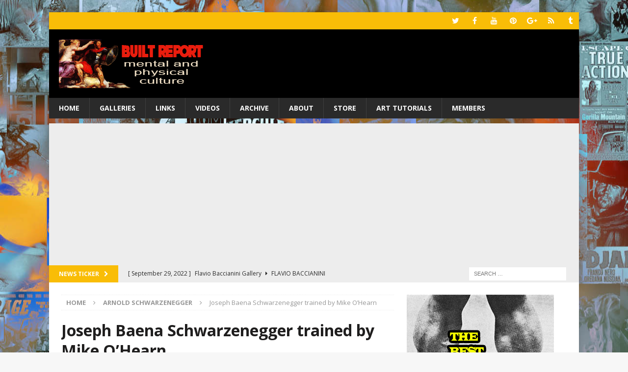

--- FILE ---
content_type: text/html; charset=UTF-8
request_url: https://www.builtreport.com/joseph-baena-schwarzenegger-trained-by-mike-ohearn/
body_size: 22159
content:
<!DOCTYPE html>
<html class="no-js mh-one-sb" lang="en-US">
<head>
<meta charset="UTF-8">
<meta name="viewport" content="width=device-width, initial-scale=1.0">
<link rel="profile" href="https://gmpg.org/xfn/11" />
<link rel="pingback" href="https://www.builtreport.com/xmlrpc.php" />
<title>Joseph Baena Schwarzenegger trained by Mike O&#8217;Hearn &#8211; Built Report</title>
<meta name='robots' content='max-image-preview:large' />
<link rel='dns-prefetch' href='//fonts.googleapis.com' />
<link rel="alternate" type="application/rss+xml" title="Built Report &raquo; Feed" href="https://www.builtreport.com/feed/" />
<link rel="alternate" type="application/rss+xml" title="Built Report &raquo; Comments Feed" href="https://www.builtreport.com/comments/feed/" />
<link rel="alternate" type="application/rss+xml" title="Built Report &raquo; Joseph Baena Schwarzenegger trained by Mike O&#8217;Hearn Comments Feed" href="https://www.builtreport.com/joseph-baena-schwarzenegger-trained-by-mike-ohearn/feed/" />
<link rel="alternate" title="oEmbed (JSON)" type="application/json+oembed" href="https://www.builtreport.com/wp-json/oembed/1.0/embed?url=https%3A%2F%2Fwww.builtreport.com%2Fjoseph-baena-schwarzenegger-trained-by-mike-ohearn%2F" />
<link rel="alternate" title="oEmbed (XML)" type="text/xml+oembed" href="https://www.builtreport.com/wp-json/oembed/1.0/embed?url=https%3A%2F%2Fwww.builtreport.com%2Fjoseph-baena-schwarzenegger-trained-by-mike-ohearn%2F&#038;format=xml" />
<style id='wp-img-auto-sizes-contain-inline-css' type='text/css'>
img:is([sizes=auto i],[sizes^="auto," i]){contain-intrinsic-size:3000px 1500px}
/*# sourceURL=wp-img-auto-sizes-contain-inline-css */
</style>
<style id='wp-emoji-styles-inline-css' type='text/css'>

	img.wp-smiley, img.emoji {
		display: inline !important;
		border: none !important;
		box-shadow: none !important;
		height: 1em !important;
		width: 1em !important;
		margin: 0 0.07em !important;
		vertical-align: -0.1em !important;
		background: none !important;
		padding: 0 !important;
	}
/*# sourceURL=wp-emoji-styles-inline-css */
</style>
<style id='wp-block-library-inline-css' type='text/css'>
:root{
  --wp-block-synced-color:#7a00df;
  --wp-block-synced-color--rgb:122, 0, 223;
  --wp-bound-block-color:var(--wp-block-synced-color);
  --wp-editor-canvas-background:#ddd;
  --wp-admin-theme-color:#007cba;
  --wp-admin-theme-color--rgb:0, 124, 186;
  --wp-admin-theme-color-darker-10:#006ba1;
  --wp-admin-theme-color-darker-10--rgb:0, 107, 160.5;
  --wp-admin-theme-color-darker-20:#005a87;
  --wp-admin-theme-color-darker-20--rgb:0, 90, 135;
  --wp-admin-border-width-focus:2px;
}
@media (min-resolution:192dpi){
  :root{
    --wp-admin-border-width-focus:1.5px;
  }
}
.wp-element-button{
  cursor:pointer;
}

:root .has-very-light-gray-background-color{
  background-color:#eee;
}
:root .has-very-dark-gray-background-color{
  background-color:#313131;
}
:root .has-very-light-gray-color{
  color:#eee;
}
:root .has-very-dark-gray-color{
  color:#313131;
}
:root .has-vivid-green-cyan-to-vivid-cyan-blue-gradient-background{
  background:linear-gradient(135deg, #00d084, #0693e3);
}
:root .has-purple-crush-gradient-background{
  background:linear-gradient(135deg, #34e2e4, #4721fb 50%, #ab1dfe);
}
:root .has-hazy-dawn-gradient-background{
  background:linear-gradient(135deg, #faaca8, #dad0ec);
}
:root .has-subdued-olive-gradient-background{
  background:linear-gradient(135deg, #fafae1, #67a671);
}
:root .has-atomic-cream-gradient-background{
  background:linear-gradient(135deg, #fdd79a, #004a59);
}
:root .has-nightshade-gradient-background{
  background:linear-gradient(135deg, #330968, #31cdcf);
}
:root .has-midnight-gradient-background{
  background:linear-gradient(135deg, #020381, #2874fc);
}
:root{
  --wp--preset--font-size--normal:16px;
  --wp--preset--font-size--huge:42px;
}

.has-regular-font-size{
  font-size:1em;
}

.has-larger-font-size{
  font-size:2.625em;
}

.has-normal-font-size{
  font-size:var(--wp--preset--font-size--normal);
}

.has-huge-font-size{
  font-size:var(--wp--preset--font-size--huge);
}

.has-text-align-center{
  text-align:center;
}

.has-text-align-left{
  text-align:left;
}

.has-text-align-right{
  text-align:right;
}

.has-fit-text{
  white-space:nowrap !important;
}

#end-resizable-editor-section{
  display:none;
}

.aligncenter{
  clear:both;
}

.items-justified-left{
  justify-content:flex-start;
}

.items-justified-center{
  justify-content:center;
}

.items-justified-right{
  justify-content:flex-end;
}

.items-justified-space-between{
  justify-content:space-between;
}

.screen-reader-text{
  border:0;
  clip-path:inset(50%);
  height:1px;
  margin:-1px;
  overflow:hidden;
  padding:0;
  position:absolute;
  width:1px;
  word-wrap:normal !important;
}

.screen-reader-text:focus{
  background-color:#ddd;
  clip-path:none;
  color:#444;
  display:block;
  font-size:1em;
  height:auto;
  left:5px;
  line-height:normal;
  padding:15px 23px 14px;
  text-decoration:none;
  top:5px;
  width:auto;
  z-index:100000;
}
html :where(.has-border-color){
  border-style:solid;
}

html :where([style*=border-top-color]){
  border-top-style:solid;
}

html :where([style*=border-right-color]){
  border-right-style:solid;
}

html :where([style*=border-bottom-color]){
  border-bottom-style:solid;
}

html :where([style*=border-left-color]){
  border-left-style:solid;
}

html :where([style*=border-width]){
  border-style:solid;
}

html :where([style*=border-top-width]){
  border-top-style:solid;
}

html :where([style*=border-right-width]){
  border-right-style:solid;
}

html :where([style*=border-bottom-width]){
  border-bottom-style:solid;
}

html :where([style*=border-left-width]){
  border-left-style:solid;
}
html :where(img[class*=wp-image-]){
  height:auto;
  max-width:100%;
}
:where(figure){
  margin:0 0 1em;
}

html :where(.is-position-sticky){
  --wp-admin--admin-bar--position-offset:var(--wp-admin--admin-bar--height, 0px);
}

@media screen and (max-width:600px){
  html :where(.is-position-sticky){
    --wp-admin--admin-bar--position-offset:0px;
  }
}

/*# sourceURL=wp-block-library-inline-css */
</style><style id='wp-block-heading-inline-css' type='text/css'>
h1:where(.wp-block-heading).has-background,h2:where(.wp-block-heading).has-background,h3:where(.wp-block-heading).has-background,h4:where(.wp-block-heading).has-background,h5:where(.wp-block-heading).has-background,h6:where(.wp-block-heading).has-background{
  padding:1.25em 2.375em;
}
h1.has-text-align-left[style*=writing-mode]:where([style*=vertical-lr]),h1.has-text-align-right[style*=writing-mode]:where([style*=vertical-rl]),h2.has-text-align-left[style*=writing-mode]:where([style*=vertical-lr]),h2.has-text-align-right[style*=writing-mode]:where([style*=vertical-rl]),h3.has-text-align-left[style*=writing-mode]:where([style*=vertical-lr]),h3.has-text-align-right[style*=writing-mode]:where([style*=vertical-rl]),h4.has-text-align-left[style*=writing-mode]:where([style*=vertical-lr]),h4.has-text-align-right[style*=writing-mode]:where([style*=vertical-rl]),h5.has-text-align-left[style*=writing-mode]:where([style*=vertical-lr]),h5.has-text-align-right[style*=writing-mode]:where([style*=vertical-rl]),h6.has-text-align-left[style*=writing-mode]:where([style*=vertical-lr]),h6.has-text-align-right[style*=writing-mode]:where([style*=vertical-rl]){
  rotate:180deg;
}
/*# sourceURL=https://www.builtreport.com/wp-includes/blocks/heading/style.css */
</style>
<style id='wp-block-image-inline-css' type='text/css'>
.wp-block-image>a,.wp-block-image>figure>a{
  display:inline-block;
}
.wp-block-image img{
  box-sizing:border-box;
  height:auto;
  max-width:100%;
  vertical-align:bottom;
}
@media not (prefers-reduced-motion){
  .wp-block-image img.hide{
    visibility:hidden;
  }
  .wp-block-image img.show{
    animation:show-content-image .4s;
  }
}
.wp-block-image[style*=border-radius] img,.wp-block-image[style*=border-radius]>a{
  border-radius:inherit;
}
.wp-block-image.has-custom-border img{
  box-sizing:border-box;
}
.wp-block-image.aligncenter{
  text-align:center;
}
.wp-block-image.alignfull>a,.wp-block-image.alignwide>a{
  width:100%;
}
.wp-block-image.alignfull img,.wp-block-image.alignwide img{
  height:auto;
  width:100%;
}
.wp-block-image .aligncenter,.wp-block-image .alignleft,.wp-block-image .alignright,.wp-block-image.aligncenter,.wp-block-image.alignleft,.wp-block-image.alignright{
  display:table;
}
.wp-block-image .aligncenter>figcaption,.wp-block-image .alignleft>figcaption,.wp-block-image .alignright>figcaption,.wp-block-image.aligncenter>figcaption,.wp-block-image.alignleft>figcaption,.wp-block-image.alignright>figcaption{
  caption-side:bottom;
  display:table-caption;
}
.wp-block-image .alignleft{
  float:left;
  margin:.5em 1em .5em 0;
}
.wp-block-image .alignright{
  float:right;
  margin:.5em 0 .5em 1em;
}
.wp-block-image .aligncenter{
  margin-left:auto;
  margin-right:auto;
}
.wp-block-image :where(figcaption){
  margin-bottom:1em;
  margin-top:.5em;
}
.wp-block-image.is-style-circle-mask img{
  border-radius:9999px;
}
@supports ((-webkit-mask-image:none) or (mask-image:none)) or (-webkit-mask-image:none){
  .wp-block-image.is-style-circle-mask img{
    border-radius:0;
    -webkit-mask-image:url('data:image/svg+xml;utf8,<svg viewBox="0 0 100 100" xmlns="http://www.w3.org/2000/svg"><circle cx="50" cy="50" r="50"/></svg>');
            mask-image:url('data:image/svg+xml;utf8,<svg viewBox="0 0 100 100" xmlns="http://www.w3.org/2000/svg"><circle cx="50" cy="50" r="50"/></svg>');
    mask-mode:alpha;
    -webkit-mask-position:center;
            mask-position:center;
    -webkit-mask-repeat:no-repeat;
            mask-repeat:no-repeat;
    -webkit-mask-size:contain;
            mask-size:contain;
  }
}

:root :where(.wp-block-image.is-style-rounded img,.wp-block-image .is-style-rounded img){
  border-radius:9999px;
}

.wp-block-image figure{
  margin:0;
}

.wp-lightbox-container{
  display:flex;
  flex-direction:column;
  position:relative;
}
.wp-lightbox-container img{
  cursor:zoom-in;
}
.wp-lightbox-container img:hover+button{
  opacity:1;
}
.wp-lightbox-container button{
  align-items:center;
  backdrop-filter:blur(16px) saturate(180%);
  background-color:#5a5a5a40;
  border:none;
  border-radius:4px;
  cursor:zoom-in;
  display:flex;
  height:20px;
  justify-content:center;
  opacity:0;
  padding:0;
  position:absolute;
  right:16px;
  text-align:center;
  top:16px;
  width:20px;
  z-index:100;
}
@media not (prefers-reduced-motion){
  .wp-lightbox-container button{
    transition:opacity .2s ease;
  }
}
.wp-lightbox-container button:focus-visible{
  outline:3px auto #5a5a5a40;
  outline:3px auto -webkit-focus-ring-color;
  outline-offset:3px;
}
.wp-lightbox-container button:hover{
  cursor:pointer;
  opacity:1;
}
.wp-lightbox-container button:focus{
  opacity:1;
}
.wp-lightbox-container button:focus,.wp-lightbox-container button:hover,.wp-lightbox-container button:not(:hover):not(:active):not(.has-background){
  background-color:#5a5a5a40;
  border:none;
}

.wp-lightbox-overlay{
  box-sizing:border-box;
  cursor:zoom-out;
  height:100vh;
  left:0;
  overflow:hidden;
  position:fixed;
  top:0;
  visibility:hidden;
  width:100%;
  z-index:100000;
}
.wp-lightbox-overlay .close-button{
  align-items:center;
  cursor:pointer;
  display:flex;
  justify-content:center;
  min-height:40px;
  min-width:40px;
  padding:0;
  position:absolute;
  right:calc(env(safe-area-inset-right) + 16px);
  top:calc(env(safe-area-inset-top) + 16px);
  z-index:5000000;
}
.wp-lightbox-overlay .close-button:focus,.wp-lightbox-overlay .close-button:hover,.wp-lightbox-overlay .close-button:not(:hover):not(:active):not(.has-background){
  background:none;
  border:none;
}
.wp-lightbox-overlay .lightbox-image-container{
  height:var(--wp--lightbox-container-height);
  left:50%;
  overflow:hidden;
  position:absolute;
  top:50%;
  transform:translate(-50%, -50%);
  transform-origin:top left;
  width:var(--wp--lightbox-container-width);
  z-index:9999999999;
}
.wp-lightbox-overlay .wp-block-image{
  align-items:center;
  box-sizing:border-box;
  display:flex;
  height:100%;
  justify-content:center;
  margin:0;
  position:relative;
  transform-origin:0 0;
  width:100%;
  z-index:3000000;
}
.wp-lightbox-overlay .wp-block-image img{
  height:var(--wp--lightbox-image-height);
  min-height:var(--wp--lightbox-image-height);
  min-width:var(--wp--lightbox-image-width);
  width:var(--wp--lightbox-image-width);
}
.wp-lightbox-overlay .wp-block-image figcaption{
  display:none;
}
.wp-lightbox-overlay button{
  background:none;
  border:none;
}
.wp-lightbox-overlay .scrim{
  background-color:#fff;
  height:100%;
  opacity:.9;
  position:absolute;
  width:100%;
  z-index:2000000;
}
.wp-lightbox-overlay.active{
  visibility:visible;
}
@media not (prefers-reduced-motion){
  .wp-lightbox-overlay.active{
    animation:turn-on-visibility .25s both;
  }
  .wp-lightbox-overlay.active img{
    animation:turn-on-visibility .35s both;
  }
  .wp-lightbox-overlay.show-closing-animation:not(.active){
    animation:turn-off-visibility .35s both;
  }
  .wp-lightbox-overlay.show-closing-animation:not(.active) img{
    animation:turn-off-visibility .25s both;
  }
  .wp-lightbox-overlay.zoom.active{
    animation:none;
    opacity:1;
    visibility:visible;
  }
  .wp-lightbox-overlay.zoom.active .lightbox-image-container{
    animation:lightbox-zoom-in .4s;
  }
  .wp-lightbox-overlay.zoom.active .lightbox-image-container img{
    animation:none;
  }
  .wp-lightbox-overlay.zoom.active .scrim{
    animation:turn-on-visibility .4s forwards;
  }
  .wp-lightbox-overlay.zoom.show-closing-animation:not(.active){
    animation:none;
  }
  .wp-lightbox-overlay.zoom.show-closing-animation:not(.active) .lightbox-image-container{
    animation:lightbox-zoom-out .4s;
  }
  .wp-lightbox-overlay.zoom.show-closing-animation:not(.active) .lightbox-image-container img{
    animation:none;
  }
  .wp-lightbox-overlay.zoom.show-closing-animation:not(.active) .scrim{
    animation:turn-off-visibility .4s forwards;
  }
}

@keyframes show-content-image{
  0%{
    visibility:hidden;
  }
  99%{
    visibility:hidden;
  }
  to{
    visibility:visible;
  }
}
@keyframes turn-on-visibility{
  0%{
    opacity:0;
  }
  to{
    opacity:1;
  }
}
@keyframes turn-off-visibility{
  0%{
    opacity:1;
    visibility:visible;
  }
  99%{
    opacity:0;
    visibility:visible;
  }
  to{
    opacity:0;
    visibility:hidden;
  }
}
@keyframes lightbox-zoom-in{
  0%{
    transform:translate(calc((-100vw + var(--wp--lightbox-scrollbar-width))/2 + var(--wp--lightbox-initial-left-position)), calc(-50vh + var(--wp--lightbox-initial-top-position))) scale(var(--wp--lightbox-scale));
  }
  to{
    transform:translate(-50%, -50%) scale(1);
  }
}
@keyframes lightbox-zoom-out{
  0%{
    transform:translate(-50%, -50%) scale(1);
    visibility:visible;
  }
  99%{
    visibility:visible;
  }
  to{
    transform:translate(calc((-100vw + var(--wp--lightbox-scrollbar-width))/2 + var(--wp--lightbox-initial-left-position)), calc(-50vh + var(--wp--lightbox-initial-top-position))) scale(var(--wp--lightbox-scale));
    visibility:hidden;
  }
}
/*# sourceURL=https://www.builtreport.com/wp-includes/blocks/image/style.css */
</style>
<style id='wp-block-paragraph-inline-css' type='text/css'>
.is-small-text{
  font-size:.875em;
}

.is-regular-text{
  font-size:1em;
}

.is-large-text{
  font-size:2.25em;
}

.is-larger-text{
  font-size:3em;
}

.has-drop-cap:not(:focus):first-letter{
  float:left;
  font-size:8.4em;
  font-style:normal;
  font-weight:100;
  line-height:.68;
  margin:.05em .1em 0 0;
  text-transform:uppercase;
}

body.rtl .has-drop-cap:not(:focus):first-letter{
  float:none;
  margin-left:.1em;
}

p.has-drop-cap.has-background{
  overflow:hidden;
}

:root :where(p.has-background){
  padding:1.25em 2.375em;
}

:where(p.has-text-color:not(.has-link-color)) a{
  color:inherit;
}

p.has-text-align-left[style*="writing-mode:vertical-lr"],p.has-text-align-right[style*="writing-mode:vertical-rl"]{
  rotate:180deg;
}
/*# sourceURL=https://www.builtreport.com/wp-includes/blocks/paragraph/style.css */
</style>
<style id='global-styles-inline-css' type='text/css'>
:root{--wp--preset--aspect-ratio--square: 1;--wp--preset--aspect-ratio--4-3: 4/3;--wp--preset--aspect-ratio--3-4: 3/4;--wp--preset--aspect-ratio--3-2: 3/2;--wp--preset--aspect-ratio--2-3: 2/3;--wp--preset--aspect-ratio--16-9: 16/9;--wp--preset--aspect-ratio--9-16: 9/16;--wp--preset--color--black: #000000;--wp--preset--color--cyan-bluish-gray: #abb8c3;--wp--preset--color--white: #ffffff;--wp--preset--color--pale-pink: #f78da7;--wp--preset--color--vivid-red: #cf2e2e;--wp--preset--color--luminous-vivid-orange: #ff6900;--wp--preset--color--luminous-vivid-amber: #fcb900;--wp--preset--color--light-green-cyan: #7bdcb5;--wp--preset--color--vivid-green-cyan: #00d084;--wp--preset--color--pale-cyan-blue: #8ed1fc;--wp--preset--color--vivid-cyan-blue: #0693e3;--wp--preset--color--vivid-purple: #9b51e0;--wp--preset--gradient--vivid-cyan-blue-to-vivid-purple: linear-gradient(135deg,rgb(6,147,227) 0%,rgb(155,81,224) 100%);--wp--preset--gradient--light-green-cyan-to-vivid-green-cyan: linear-gradient(135deg,rgb(122,220,180) 0%,rgb(0,208,130) 100%);--wp--preset--gradient--luminous-vivid-amber-to-luminous-vivid-orange: linear-gradient(135deg,rgb(252,185,0) 0%,rgb(255,105,0) 100%);--wp--preset--gradient--luminous-vivid-orange-to-vivid-red: linear-gradient(135deg,rgb(255,105,0) 0%,rgb(207,46,46) 100%);--wp--preset--gradient--very-light-gray-to-cyan-bluish-gray: linear-gradient(135deg,rgb(238,238,238) 0%,rgb(169,184,195) 100%);--wp--preset--gradient--cool-to-warm-spectrum: linear-gradient(135deg,rgb(74,234,220) 0%,rgb(151,120,209) 20%,rgb(207,42,186) 40%,rgb(238,44,130) 60%,rgb(251,105,98) 80%,rgb(254,248,76) 100%);--wp--preset--gradient--blush-light-purple: linear-gradient(135deg,rgb(255,206,236) 0%,rgb(152,150,240) 100%);--wp--preset--gradient--blush-bordeaux: linear-gradient(135deg,rgb(254,205,165) 0%,rgb(254,45,45) 50%,rgb(107,0,62) 100%);--wp--preset--gradient--luminous-dusk: linear-gradient(135deg,rgb(255,203,112) 0%,rgb(199,81,192) 50%,rgb(65,88,208) 100%);--wp--preset--gradient--pale-ocean: linear-gradient(135deg,rgb(255,245,203) 0%,rgb(182,227,212) 50%,rgb(51,167,181) 100%);--wp--preset--gradient--electric-grass: linear-gradient(135deg,rgb(202,248,128) 0%,rgb(113,206,126) 100%);--wp--preset--gradient--midnight: linear-gradient(135deg,rgb(2,3,129) 0%,rgb(40,116,252) 100%);--wp--preset--font-size--small: 13px;--wp--preset--font-size--medium: 20px;--wp--preset--font-size--large: 36px;--wp--preset--font-size--x-large: 42px;--wp--preset--spacing--20: 0.44rem;--wp--preset--spacing--30: 0.67rem;--wp--preset--spacing--40: 1rem;--wp--preset--spacing--50: 1.5rem;--wp--preset--spacing--60: 2.25rem;--wp--preset--spacing--70: 3.38rem;--wp--preset--spacing--80: 5.06rem;--wp--preset--shadow--natural: 6px 6px 9px rgba(0, 0, 0, 0.2);--wp--preset--shadow--deep: 12px 12px 50px rgba(0, 0, 0, 0.4);--wp--preset--shadow--sharp: 6px 6px 0px rgba(0, 0, 0, 0.2);--wp--preset--shadow--outlined: 6px 6px 0px -3px rgb(255, 255, 255), 6px 6px rgb(0, 0, 0);--wp--preset--shadow--crisp: 6px 6px 0px rgb(0, 0, 0);}:where(.is-layout-flex){gap: 0.5em;}:where(.is-layout-grid){gap: 0.5em;}body .is-layout-flex{display: flex;}.is-layout-flex{flex-wrap: wrap;align-items: center;}.is-layout-flex > :is(*, div){margin: 0;}body .is-layout-grid{display: grid;}.is-layout-grid > :is(*, div){margin: 0;}:where(.wp-block-columns.is-layout-flex){gap: 2em;}:where(.wp-block-columns.is-layout-grid){gap: 2em;}:where(.wp-block-post-template.is-layout-flex){gap: 1.25em;}:where(.wp-block-post-template.is-layout-grid){gap: 1.25em;}.has-black-color{color: var(--wp--preset--color--black) !important;}.has-cyan-bluish-gray-color{color: var(--wp--preset--color--cyan-bluish-gray) !important;}.has-white-color{color: var(--wp--preset--color--white) !important;}.has-pale-pink-color{color: var(--wp--preset--color--pale-pink) !important;}.has-vivid-red-color{color: var(--wp--preset--color--vivid-red) !important;}.has-luminous-vivid-orange-color{color: var(--wp--preset--color--luminous-vivid-orange) !important;}.has-luminous-vivid-amber-color{color: var(--wp--preset--color--luminous-vivid-amber) !important;}.has-light-green-cyan-color{color: var(--wp--preset--color--light-green-cyan) !important;}.has-vivid-green-cyan-color{color: var(--wp--preset--color--vivid-green-cyan) !important;}.has-pale-cyan-blue-color{color: var(--wp--preset--color--pale-cyan-blue) !important;}.has-vivid-cyan-blue-color{color: var(--wp--preset--color--vivid-cyan-blue) !important;}.has-vivid-purple-color{color: var(--wp--preset--color--vivid-purple) !important;}.has-black-background-color{background-color: var(--wp--preset--color--black) !important;}.has-cyan-bluish-gray-background-color{background-color: var(--wp--preset--color--cyan-bluish-gray) !important;}.has-white-background-color{background-color: var(--wp--preset--color--white) !important;}.has-pale-pink-background-color{background-color: var(--wp--preset--color--pale-pink) !important;}.has-vivid-red-background-color{background-color: var(--wp--preset--color--vivid-red) !important;}.has-luminous-vivid-orange-background-color{background-color: var(--wp--preset--color--luminous-vivid-orange) !important;}.has-luminous-vivid-amber-background-color{background-color: var(--wp--preset--color--luminous-vivid-amber) !important;}.has-light-green-cyan-background-color{background-color: var(--wp--preset--color--light-green-cyan) !important;}.has-vivid-green-cyan-background-color{background-color: var(--wp--preset--color--vivid-green-cyan) !important;}.has-pale-cyan-blue-background-color{background-color: var(--wp--preset--color--pale-cyan-blue) !important;}.has-vivid-cyan-blue-background-color{background-color: var(--wp--preset--color--vivid-cyan-blue) !important;}.has-vivid-purple-background-color{background-color: var(--wp--preset--color--vivid-purple) !important;}.has-black-border-color{border-color: var(--wp--preset--color--black) !important;}.has-cyan-bluish-gray-border-color{border-color: var(--wp--preset--color--cyan-bluish-gray) !important;}.has-white-border-color{border-color: var(--wp--preset--color--white) !important;}.has-pale-pink-border-color{border-color: var(--wp--preset--color--pale-pink) !important;}.has-vivid-red-border-color{border-color: var(--wp--preset--color--vivid-red) !important;}.has-luminous-vivid-orange-border-color{border-color: var(--wp--preset--color--luminous-vivid-orange) !important;}.has-luminous-vivid-amber-border-color{border-color: var(--wp--preset--color--luminous-vivid-amber) !important;}.has-light-green-cyan-border-color{border-color: var(--wp--preset--color--light-green-cyan) !important;}.has-vivid-green-cyan-border-color{border-color: var(--wp--preset--color--vivid-green-cyan) !important;}.has-pale-cyan-blue-border-color{border-color: var(--wp--preset--color--pale-cyan-blue) !important;}.has-vivid-cyan-blue-border-color{border-color: var(--wp--preset--color--vivid-cyan-blue) !important;}.has-vivid-purple-border-color{border-color: var(--wp--preset--color--vivid-purple) !important;}.has-vivid-cyan-blue-to-vivid-purple-gradient-background{background: var(--wp--preset--gradient--vivid-cyan-blue-to-vivid-purple) !important;}.has-light-green-cyan-to-vivid-green-cyan-gradient-background{background: var(--wp--preset--gradient--light-green-cyan-to-vivid-green-cyan) !important;}.has-luminous-vivid-amber-to-luminous-vivid-orange-gradient-background{background: var(--wp--preset--gradient--luminous-vivid-amber-to-luminous-vivid-orange) !important;}.has-luminous-vivid-orange-to-vivid-red-gradient-background{background: var(--wp--preset--gradient--luminous-vivid-orange-to-vivid-red) !important;}.has-very-light-gray-to-cyan-bluish-gray-gradient-background{background: var(--wp--preset--gradient--very-light-gray-to-cyan-bluish-gray) !important;}.has-cool-to-warm-spectrum-gradient-background{background: var(--wp--preset--gradient--cool-to-warm-spectrum) !important;}.has-blush-light-purple-gradient-background{background: var(--wp--preset--gradient--blush-light-purple) !important;}.has-blush-bordeaux-gradient-background{background: var(--wp--preset--gradient--blush-bordeaux) !important;}.has-luminous-dusk-gradient-background{background: var(--wp--preset--gradient--luminous-dusk) !important;}.has-pale-ocean-gradient-background{background: var(--wp--preset--gradient--pale-ocean) !important;}.has-electric-grass-gradient-background{background: var(--wp--preset--gradient--electric-grass) !important;}.has-midnight-gradient-background{background: var(--wp--preset--gradient--midnight) !important;}.has-small-font-size{font-size: var(--wp--preset--font-size--small) !important;}.has-medium-font-size{font-size: var(--wp--preset--font-size--medium) !important;}.has-large-font-size{font-size: var(--wp--preset--font-size--large) !important;}.has-x-large-font-size{font-size: var(--wp--preset--font-size--x-large) !important;}
/*# sourceURL=global-styles-inline-css */
</style>
<style id='core-block-supports-inline-css' type='text/css'>
/**
 * Core styles: block-supports
 */

/*# sourceURL=core-block-supports-inline-css */
</style>

<style id='classic-theme-styles-inline-css' type='text/css'>
/**
 * These rules are needed for backwards compatibility.
 * They should match the button element rules in the base theme.json file.
 */
.wp-block-button__link {
	color: #ffffff;
	background-color: #32373c;
	border-radius: 9999px; /* 100% causes an oval, but any explicit but really high value retains the pill shape. */

	/* This needs a low specificity so it won't override the rules from the button element if defined in theme.json. */
	box-shadow: none;
	text-decoration: none;

	/* The extra 2px are added to size solids the same as the outline versions.*/
	padding: calc(0.667em + 2px) calc(1.333em + 2px);

	font-size: 1.125em;
}

.wp-block-file__button {
	background: #32373c;
	color: #ffffff;
	text-decoration: none;
}

/*# sourceURL=/wp-includes/css/classic-themes.css */
</style>
<link rel='stylesheet' id='mh-magazine-css' href='https://www.builtreport.com/wp-content/themes/mh-magazine/style.css?ver=3.8.4' type='text/css' media='all' />
<link rel='stylesheet' id='mh-font-awesome-css' href='https://www.builtreport.com/wp-content/themes/mh-magazine/includes/font-awesome.min.css' type='text/css' media='all' />
<link rel='stylesheet' id='mh-google-fonts-css' href='https://fonts.googleapis.com/css?family=Open+Sans:300,400,400italic,600,700' type='text/css' media='all' />
<script type="text/javascript" src="https://www.builtreport.com/wp-includes/js/jquery/jquery.js?ver=3.7.1" id="jquery-core-js"></script>
<script type="text/javascript" src="https://www.builtreport.com/wp-includes/js/jquery/jquery-migrate.js?ver=3.4.1" id="jquery-migrate-js"></script>
<script type="text/javascript" src="https://www.builtreport.com/wp-content/themes/mh-magazine/js/scripts.js?ver=3.8.4" id="mh-scripts-js"></script>
<script type="text/javascript" src="https://www.builtreport.com/wp-content/plugins/google-analyticator/external-tracking.js?ver=6.5.7" id="ga-external-tracking-js"></script>
<link rel="https://api.w.org/" href="https://www.builtreport.com/wp-json/" /><link rel="alternate" title="JSON" type="application/json" href="https://www.builtreport.com/wp-json/wp/v2/posts/23165" /><link rel="canonical" href="https://www.builtreport.com/joseph-baena-schwarzenegger-trained-by-mike-ohearn/" />
<script async src="https://pagead2.googlesyndication.com/pagead/js/adsbygoogle.js?client=ca-pub-6930235026259592"
     crossorigin="anonymous"></script>
<style type="text/css">
.mh-header { background: #000000; }
.mh-widget-layout4 .mh-widget-title { background: #f9bd07; background: rgba(249, 189, 7, 0.6); }
.mh-preheader, .mh-wide-layout .mh-subheader, .mh-ticker-title, .mh-main-nav li:hover, .mh-footer-nav, .slicknav_menu, .slicknav_btn, .slicknav_nav .slicknav_item:hover, .slicknav_nav a:hover, .mh-back-to-top, .mh-subheading, .entry-tags .fa, .entry-tags li:hover, .mh-widget-layout2 .mh-widget-title, .mh-widget-layout4 .mh-widget-title-inner, .mh-widget-layout4 .mh-footer-widget-title, .mh-widget-layout5 .mh-widget-title-inner, .mh-widget-layout6 .mh-widget-title, #mh-mobile .flex-control-paging li a.flex-active, .mh-image-caption, .mh-carousel-layout1 .mh-carousel-caption, .mh-tab-button.active, .mh-tab-button.active:hover, .mh-footer-widget .mh-tab-button.active, .mh-social-widget li:hover a, .mh-footer-widget .mh-social-widget li a, .mh-footer-widget .mh-author-bio-widget, .tagcloud a:hover, .mh-widget .tagcloud a:hover, .mh-footer-widget .tagcloud a:hover, .mh-posts-stacked-item .mh-meta, .page-numbers:hover, .mh-loop-pagination .current, .mh-comments-pagination .current, .pagelink, a:hover .pagelink, input[type=submit], #infinite-handle span { background: #f9bd07; }
.mh-main-nav-wrap .slicknav_nav ul, blockquote, .mh-widget-layout1 .mh-widget-title, .mh-widget-layout3 .mh-widget-title, .mh-widget-layout5 .mh-widget-title, .mh-widget-layout8 .mh-widget-title:after, #mh-mobile .mh-slider-caption, .mh-carousel-layout1, .mh-spotlight-widget, .mh-author-bio-widget, .mh-author-bio-title, .mh-author-bio-image-frame, .mh-video-widget, .mh-tab-buttons, textarea:hover, input[type=text]:hover, input[type=email]:hover, input[type=tel]:hover, input[type=url]:hover { border-color: #f9bd07; }
.mh-dropcap, .mh-carousel-layout1 .flex-direction-nav a, .mh-carousel-layout2 .mh-carousel-caption, .mh-posts-digest-small-category, .mh-posts-lineup-more, .bypostauthor .fn:after, .mh-comment-list .comment-reply-link:before, #respond #cancel-comment-reply-link:before { color: #f9bd07; }
.mh-subheader, .page-numbers, a .pagelink, .mh-widget-layout3 .mh-widget-title, .mh-widget .search-form, .mh-tab-button, .mh-tab-content, .mh-nip-widget, .mh-magazine-facebook-page-widget, .mh-social-widget, .mh-posts-horizontal-widget, .mh-ad-spot, .mh-info-spot { background: #ededed; }
.mh-tab-post-item { border-color: rgba(255, 255, 255, 0.3); }
.mh-tab-comment-excerpt { background: rgba(255, 255, 255, 0.6); }
body, a, blockquote, blockquote cite, .post .entry-title, .page-title, .entry-content h1, .entry-content h2, .entry-content h3, .entry-content h4, .entry-content h5, .entry-content h6, .wp-caption-text, #respond .comment-reply-title, #respond #cancel-comment-reply-link, #respond .logged-in-as a, .mh-ping-list .mh-ping-item a, .mh-widget-layout1 .mh-widget-title, .mh-widget-layout7 .mh-widget-title, .mh-widget-layout8 .mh-widget-title, .mh-slider-layout4 .mh-slider-caption, .mh-slider-layout4 .mh-slider-caption a, .mh-slider-layout4 .mh-slider-caption a:hover { color: #1f1e1e; }
.entry-content a { color: #b6272b; }
a:hover, .entry-content a:hover, #respond a:hover, #respond #cancel-comment-reply-link:hover, #respond .logged-in-as a:hover, .mh-comment-list .comment-meta a:hover, .mh-ping-list .mh-ping-item a:hover, .mh-meta a:hover, .mh-breadcrumb a:hover, .mh-tabbed-widget a:hover { color: #b6272b; }
</style>
<!--[if lt IE 9]>
<script src="https://www.builtreport.com/wp-content/themes/mh-magazine/js/css3-mediaqueries.js"></script>
<![endif]-->
<style type="text/css">.recentcomments a{display:inline !important;padding:0 !important;margin:0 !important;}</style><style type="text/css" id="custom-background-css">
body.custom-background { background-image: url("https://www.builtreport.com/wp-content/uploads/2022/11/background-2022-02c-1.jpg"); background-position: right bottom; background-size: auto; background-repeat: repeat; background-attachment: scroll; }
</style>
	<link rel="icon" href="https://www.builtreport.com/wp-content/uploads/2015/11/cropped-icon_br11-32x32.jpg" sizes="32x32" />
<link rel="icon" href="https://www.builtreport.com/wp-content/uploads/2015/11/cropped-icon_br11-192x192.jpg" sizes="192x192" />
<link rel="apple-touch-icon" href="https://www.builtreport.com/wp-content/uploads/2015/11/cropped-icon_br11-180x180.jpg" />
<meta name="msapplication-TileImage" content="https://www.builtreport.com/wp-content/uploads/2015/11/cropped-icon_br11-270x270.jpg" />
<!-- Google Analytics Tracking by Google Analyticator 6.5.7 -->
<script type="text/javascript">
    var analyticsFileTypes = [];
    var analyticsSnippet = 'disabled';
    var analyticsEventTracking = 'enabled';
</script>
<script type="text/javascript">
	(function(i,s,o,g,r,a,m){i['GoogleAnalyticsObject']=r;i[r]=i[r]||function(){
	(i[r].q=i[r].q||[]).push(arguments)},i[r].l=1*new Date();a=s.createElement(o),
	m=s.getElementsByTagName(o)[0];a.async=1;a.src=g;m.parentNode.insertBefore(a,m)
	})(window,document,'script','//www.google-analytics.com/analytics.js','ga');
	ga('create', 'UA-77536614-1', 'auto');
 
	ga('send', 'pageview');
</script>
</head>
<body data-rsssl=1 id="mh-mobile" class="wp-singular post-template-default single single-post postid-23165 single-format-standard custom-background wp-custom-logo wp-theme-mh-magazine mh-boxed-layout mh-right-sb mh-loop-layout1 mh-widget-layout3" itemscope="itemscope" itemtype="http://schema.org/WebPage">
<div class="mh-container mh-container-outer">
<div class="mh-header-nav-mobile clearfix"></div>
	<div class="mh-preheader">
    	<div class="mh-container mh-container-inner mh-row clearfix">
							<div class="mh-header-bar-content mh-header-bar-top-left mh-col-2-3 clearfix">
									</div>
										<div class="mh-header-bar-content mh-header-bar-top-right mh-col-1-3 clearfix">
											<nav class="mh-social-icons mh-social-nav mh-social-nav-top clearfix" itemscope="itemscope" itemtype="http://schema.org/SiteNavigationElement">
							<div class="menu-social-menu-container"><ul id="menu-social-menu" class="menu"><li id="menu-item-26" class="menu-item menu-item-type-custom menu-item-object-custom menu-item-26"><a target="_blank" href="https://twitter.com/YTsMarkAnders" title="Follow us on Twitter"><i class="fa fa-mh-social"></i><span class="screen-reader-text">Twitter</span></a></li>
<li id="menu-item-80" class="menu-item menu-item-type-custom menu-item-object-custom menu-item-80"><a target="_blank" href="https://www.facebook.com/groups/211548262197723" title="Follow us on Facebook"><i class="fa fa-mh-social"></i><span class="screen-reader-text">Facebook</span></a></li>
<li id="menu-item-81" class="menu-item menu-item-type-custom menu-item-object-custom menu-item-81"><a target="_blank" href="https://www.youtube.com/@BuiltReport" title="Subscribe to us on Youtube"><i class="fa fa-mh-social"></i><span class="screen-reader-text">Youtube</span></a></li>
<li id="menu-item-82" class="menu-item menu-item-type-custom menu-item-object-custom menu-item-82"><a target="_blank" href="https://www.pinterest.com/ben5781/built-report/" title="Follow us on Pinterest"><i class="fa fa-mh-social"></i><span class="screen-reader-text">Pinterest</span></a></li>
<li id="menu-item-83" class="menu-item menu-item-type-custom menu-item-object-custom menu-item-83"><a target="_blank" href="https://plus.google.com/u/0/111408242086118364352/posts" title="Follow us on Google Plus"><i class="fa fa-mh-social"></i><span class="screen-reader-text">Google Plus</span></a></li>
<li id="menu-item-151" class="menu-item menu-item-type-custom menu-item-object-custom menu-item-151"><a target="_blank" href="http://trueadventureblog.blogspot.com/" title="Follow us on Blogspot"><i class="fa fa-mh-social"></i><span class="screen-reader-text">Blogspot</span></a></li>
<li id="menu-item-6708" class="menu-item menu-item-type-custom menu-item-object-custom menu-item-6708"><a target="_blank" href="https://www.tumblr.com/blog/brock-westmetl"><i class="fa fa-mh-social"></i><span class="screen-reader-text">Tumblr</span></a></li>
</ul></div>						</nav>
									</div>
					</div>
	</div>
<header class="mh-header" itemscope="itemscope" itemtype="http://schema.org/WPHeader">
	<div class="mh-container mh-container-inner clearfix">
		<div class="mh-custom-header clearfix">
<div class="mh-header-columns mh-row clearfix">
<div class="mh-col-1-1 mh-site-identity">
<div class="mh-site-logo" role="banner" itemscope="itemscope" itemtype="http://schema.org/Brand">
<a href="https://www.builtreport.com/" class="custom-logo-link" rel="home"><img width="300" height="100" src="https://www.builtreport.com/wp-content/uploads/2018/04/built-report-logo4.png" class="custom-logo" alt="Built Report" decoding="async" /></a></div>
</div>
</div>
</div>
	</div>
	<div class="mh-main-nav-wrap">
		<nav class="mh-navigation mh-main-nav mh-container mh-container-inner clearfix" itemscope="itemscope" itemtype="http://schema.org/SiteNavigationElement">
			<div class="menu-main-menu-container"><ul id="menu-main-menu" class="menu"><li id="menu-item-147" class="menu-item menu-item-type-custom menu-item-object-custom menu-item-home menu-item-147"><a href="https://www.builtreport.com">Home</a></li>
<li id="menu-item-148" class="menu-item menu-item-type-custom menu-item-object-custom menu-item-148"><a href="https://www.builtreport.com/galleries/">Galleries</a></li>
<li id="menu-item-284" class="menu-item menu-item-type-post_type menu-item-object-page menu-item-284"><a href="https://www.builtreport.com/links/">Links</a></li>
<li id="menu-item-20772" class="menu-item menu-item-type-post_type menu-item-object-page menu-item-20772"><a href="https://www.builtreport.com/videos/">Videos</a></li>
<li id="menu-item-285" class="menu-item menu-item-type-post_type menu-item-object-page menu-item-285"><a href="https://www.builtreport.com/archive/">Archive</a></li>
<li id="menu-item-20787" class="menu-item menu-item-type-post_type menu-item-object-page menu-item-20787"><a href="https://www.builtreport.com/contact/">About</a></li>
<li id="menu-item-21352" class="menu-item menu-item-type-custom menu-item-object-custom menu-item-21352"><a href="https://jurassicgorilla.com/product-category/clothing/t-shirts/bodybuilding/personalized-gym/">Store</a></li>
<li id="menu-item-23504" class="menu-item menu-item-type-custom menu-item-object-custom menu-item-23504"><a href="https://www.youtube.com/playlist?list=PL_PMaquiSbT9rgs2oJVMILF2KFj7OqFwa">Art Tutorials</a></li>
<li id="menu-item-30413" class="menu-item menu-item-type-post_type menu-item-object-page menu-item-30413"><a href="https://www.builtreport.com/members/">Members</a></li>
</ul></div>		</nav>
	</div>
	</header>
	<div class="mh-subheader">
		<div class="mh-container mh-container-inner mh-row clearfix">
							<div class="mh-header-bar-content mh-header-bar-bottom-left mh-col-2-3 clearfix">
											<div class="mh-header-ticker mh-header-ticker-bottom">
							<div class="mh-ticker-bottom">
			<div class="mh-ticker-title mh-ticker-title-bottom">
			News Ticker<i class="fa fa-chevron-right"></i>		</div>
		<div class="mh-ticker-content mh-ticker-content-bottom">
		<ul id="mh-ticker-loop-bottom">				<li class="mh-ticker-item mh-ticker-item-bottom">
					<a href="https://www.builtreport.com/flavio-baccianini/" title="Flavio Baccianini Gallery">
						<span class="mh-ticker-item-date mh-ticker-item-date-bottom">
                        	[ September 29, 2022 ]                        </span>
						<span class="mh-ticker-item-title mh-ticker-item-title-bottom">
							Flavio Baccianini Gallery						</span>
													<span class="mh-ticker-item-cat mh-ticker-item-cat-bottom">
								<i class="fa fa-caret-right"></i>
																Flavio Baccianini							</span>
											</a>
				</li>				<li class="mh-ticker-item mh-ticker-item-bottom">
					<a href="https://www.builtreport.com/1979-mr-olympia-mentzers-trap-injury/" title="1979 Mr. Olympia: Mentzer&#8217;s Trap Injury">
						<span class="mh-ticker-item-date mh-ticker-item-date-bottom">
                        	[ December 22, 2025 ]                        </span>
						<span class="mh-ticker-item-title mh-ticker-item-title-bottom">
							1979 Mr. Olympia: Mentzer&#8217;s Trap Injury						</span>
													<span class="mh-ticker-item-cat mh-ticker-item-cat-bottom">
								<i class="fa fa-caret-right"></i>
																1979 Mr. Olympia							</span>
											</a>
				</li>				<li class="mh-ticker-item mh-ticker-item-bottom">
					<a href="https://www.builtreport.com/gunnar-rosbo-calf-development/" title="Gunnar Rosbo Calf Development">
						<span class="mh-ticker-item-date mh-ticker-item-date-bottom">
                        	[ October 29, 2025 ]                        </span>
						<span class="mh-ticker-item-title mh-ticker-item-title-bottom">
							Gunnar Rosbo Calf Development						</span>
													<span class="mh-ticker-item-cat mh-ticker-item-cat-bottom">
								<i class="fa fa-caret-right"></i>
																Gunnar Rosbo							</span>
											</a>
				</li>				<li class="mh-ticker-item mh-ticker-item-bottom">
					<a href="https://www.builtreport.com/joe-weider-fights-pete-grymkowski/" title="Joe Weider Fights Pete Grymkowski">
						<span class="mh-ticker-item-date mh-ticker-item-date-bottom">
                        	[ October 3, 2025 ]                        </span>
						<span class="mh-ticker-item-title mh-ticker-item-title-bottom">
							Joe Weider Fights Pete Grymkowski						</span>
													<span class="mh-ticker-item-cat mh-ticker-item-cat-bottom">
								<i class="fa fa-caret-right"></i>
																Joe Weider							</span>
											</a>
				</li>				<li class="mh-ticker-item mh-ticker-item-bottom">
					<a href="https://www.builtreport.com/frank-zane-with-tom-platzs-legs/" title="Frank Zane with Tom Platz&#8217;s Legs">
						<span class="mh-ticker-item-date mh-ticker-item-date-bottom">
                        	[ March 9, 2025 ]                        </span>
						<span class="mh-ticker-item-title mh-ticker-item-title-bottom">
							Frank Zane with Tom Platz&#8217;s Legs						</span>
													<span class="mh-ticker-item-cat mh-ticker-item-cat-bottom">
								<i class="fa fa-caret-right"></i>
																Lee Haney							</span>
											</a>
				</li>				<li class="mh-ticker-item mh-ticker-item-bottom">
					<a href="https://www.builtreport.com/arnold-schwarzenegger-martial-artist/" title="Arnold Schwarzenegger Martial Artist">
						<span class="mh-ticker-item-date mh-ticker-item-date-bottom">
                        	[ February 24, 2025 ]                        </span>
						<span class="mh-ticker-item-title mh-ticker-item-title-bottom">
							Arnold Schwarzenegger Martial Artist						</span>
													<span class="mh-ticker-item-cat mh-ticker-item-cat-bottom">
								<i class="fa fa-caret-right"></i>
																AI							</span>
											</a>
				</li>		</ul>
	</div>
</div>						</div>
									</div>
										<div class="mh-header-bar-content mh-header-bar-bottom-right mh-col-1-3 clearfix">
											<aside class="mh-header-search mh-header-search-bottom">
							<form role="search" method="get" class="search-form" action="https://www.builtreport.com/">
				<label>
					<span class="screen-reader-text">Search for:</span>
					<input type="search" class="search-field" placeholder="Search &hellip;" value="" name="s" />
				</label>
				<input type="submit" class="search-submit" value="Search" />
			</form>						</aside>
									</div>
					</div>
	</div>
<div class="mh-wrapper clearfix">
	<div class="mh-main clearfix">
		<div id="main-content" class="mh-content" role="main" itemprop="mainContentOfPage"><nav class="mh-breadcrumb"><span itemscope itemtype="http://data-vocabulary.org/Breadcrumb"><a href="https://www.builtreport.com" itemprop="url"><span itemprop="title">Home</span></a></span><span class="mh-breadcrumb-delimiter"><i class="fa fa-angle-right"></i></span><span itemscope itemtype="http://data-vocabulary.org/Breadcrumb"><a href="https://www.builtreport.com/category/arnold-schwarzenegger/" itemprop="url"><span itemprop="title">Arnold Schwarzenegger</span></a></span><span class="mh-breadcrumb-delimiter"><i class="fa fa-angle-right"></i></span>Joseph Baena Schwarzenegger trained by Mike O&#8217;Hearn</nav>
<article id="post-23165" class="post-23165 post type-post status-publish format-standard has-post-thumbnail hentry category-arnold-schwarzenegger">
	<header class="entry-header clearfix"><h1 class="entry-title">Joseph Baena Schwarzenegger trained by Mike O&#8217;Hearn</h1><div class="mh-meta entry-meta">
<span class="entry-meta-date updated"><i class="fa fa-clock-o"></i><a href="https://www.builtreport.com/2018/08/">August 22, 2018</a></span>
<span class="entry-meta-author author vcard"><i class="fa fa-user"></i><a class="fn" href="https://www.builtreport.com/author/admin/">Yegor Khzokhlachev</a></span>
<span class="entry-meta-categories"><i class="fa fa-folder-open-o"></i><a href="https://www.builtreport.com/category/arnold-schwarzenegger/" rel="category tag">Arnold Schwarzenegger</a></span>
<span class="entry-meta-comments"><i class="fa fa-comment-o"></i><a href="https://www.builtreport.com/joseph-baena-schwarzenegger-trained-by-mike-ohearn/#respond" class="mh-comment-count-link" >0</a></span>
</div>
	</header>
	<div id="mh_magazine_posts_grid-7" class="mh-widget mh-posts-1 mh_magazine_posts_grid"><div class="mh-row mh-posts-grid mh-posts-grid-widget clearfix mh-posts-grid-hide-caption mh-posts-grid-hide-meta mh-posts-grid-hide-excerpt">
<div class="mh-col-1-3 mh-posts-grid-col clearfix">
<article class="post-30835 format-standard mh-posts-grid-item clearfix">
	<figure class="mh-posts-grid-thumb">
		<a class="mh-thumb-icon mh-thumb-icon-small-mobile" href="https://www.builtreport.com/1979-mr-olympia-mentzers-trap-injury/" title="1979 Mr. Olympia: Mentzer&#8217;s Trap Injury"><img width="326" height="183" src="https://www.builtreport.com/wp-content/uploads/2025/12/website-thumb.jpg" class="attachment-mh-magazine-medium size-mh-magazine-medium wp-post-image" alt="Mentzer back" decoding="async" fetchpriority="high" />		</a>
					<div class="mh-image-caption mh-posts-grid-caption">
				1979 Mr. Olympia			</div>
			</figure>
	<h3 class="entry-title mh-posts-grid-title">
		<a href="https://www.builtreport.com/1979-mr-olympia-mentzers-trap-injury/" title="1979 Mr. Olympia: Mentzer&#8217;s Trap Injury" rel="bookmark">
			1979 Mr. Olympia: Mentzer&#8217;s Trap Injury		</a>
	</h3>
	<div class="mh-meta entry-meta">
<span class="entry-meta-date updated"><i class="fa fa-clock-o"></i><a href="https://www.builtreport.com/2025/12/">December 22, 2025</a></span>
<span class="entry-meta-author author vcard"><i class="fa fa-user"></i><a class="fn" href="https://www.builtreport.com/author/admin/">Yegor Khzokhlachev</a></span>
<span class="entry-meta-categories"><i class="fa fa-folder-open-o"></i><a href="https://www.builtreport.com/category/1979-mr-olympia/" rel="category tag">1979 Mr. Olympia</a>, <a href="https://www.builtreport.com/category/edouard-kawak/" rel="category tag">Edouard Kawak</a>, <a href="https://www.builtreport.com/category/frank-zane/" rel="category tag">Frank Zane</a>, <a href="https://www.builtreport.com/category/mike-mentzer/" rel="category tag">Mike Mentzer</a></span>
<span class="entry-meta-comments"><i class="fa fa-comment-o"></i><a href="https://www.builtreport.com/1979-mr-olympia-mentzers-trap-injury/#respond" class="mh-comment-count-link" >0</a></span>
</div>
	<div class="mh-posts-grid-excerpt clearfix">
		<div class="mh-excerpt"><p>The Shoulder That Changed Mike Mentzer’s Career Mike Mentzer’s competitive rise is usually told as a story of philosophy, intensity, and mass—a brilliant mind colliding with a judging system that, in the end, favored something <a class="mh-excerpt-more" href="https://www.builtreport.com/1979-mr-olympia-mentzers-trap-injury/" title="1979 Mr. Olympia: Mentzer&#8217;s Trap Injury">[&#8230;]</a></p>
</div>	</div>
</article></div>
<div class="mh-col-1-3 mh-posts-grid-col clearfix">
<article class="post-30817 format-standard mh-posts-grid-item clearfix">
	<figure class="mh-posts-grid-thumb">
		<a class="mh-thumb-icon mh-thumb-icon-small-mobile" href="https://www.builtreport.com/gunnar-rosbo-calf-development/" title="Gunnar Rosbo Calf Development"><img width="326" height="183" src="https://www.builtreport.com/wp-content/uploads/2025/10/55555555555555555555555.jpg" class="attachment-mh-magazine-medium size-mh-magazine-medium wp-post-image" alt="" decoding="async" />		</a>
					<div class="mh-image-caption mh-posts-grid-caption">
				Gunnar Rosbo			</div>
			</figure>
	<h3 class="entry-title mh-posts-grid-title">
		<a href="https://www.builtreport.com/gunnar-rosbo-calf-development/" title="Gunnar Rosbo Calf Development" rel="bookmark">
			Gunnar Rosbo Calf Development		</a>
	</h3>
	<div class="mh-meta entry-meta">
<span class="entry-meta-date updated"><i class="fa fa-clock-o"></i><a href="https://www.builtreport.com/2025/10/">October 29, 2025</a></span>
<span class="entry-meta-author author vcard"><i class="fa fa-user"></i><a class="fn" href="https://www.builtreport.com/author/admin/">Yegor Khzokhlachev</a></span>
<span class="entry-meta-categories"><i class="fa fa-folder-open-o"></i><a href="https://www.builtreport.com/category/gunnar-rosbo/" rel="category tag">Gunnar Rosbo</a></span>
<span class="entry-meta-comments"><i class="fa fa-comment-o"></i><a href="https://www.builtreport.com/gunnar-rosbo-calf-development/#respond" class="mh-comment-count-link" >0</a></span>
</div>
	<div class="mh-posts-grid-excerpt clearfix">
		<div class="mh-excerpt"><p>He was built like few men in history — long muscle bellies, massive frame, and arms so legendary they defined his career. But what if his legs were just as extraordinary? In this video, we <a class="mh-excerpt-more" href="https://www.builtreport.com/gunnar-rosbo-calf-development/" title="Gunnar Rosbo Calf Development">[&#8230;]</a></p>
</div>	</div>
</article></div>
<div class="mh-col-1-3 mh-posts-grid-col clearfix">
<article class="post-30808 format-standard mh-posts-grid-item clearfix">
	<figure class="mh-posts-grid-thumb">
		<a class="mh-thumb-icon mh-thumb-icon-small-mobile" href="https://www.builtreport.com/joe-weider-fights-pete-grymkowski/" title="Joe Weider Fights Pete Grymkowski"><img width="326" height="183" src="https://www.builtreport.com/wp-content/uploads/2025/10/thumb3-copy.jpg" class="attachment-mh-magazine-medium size-mh-magazine-medium wp-post-image" alt="" decoding="async" />		</a>
					<div class="mh-image-caption mh-posts-grid-caption">
				Joe Weider			</div>
			</figure>
	<h3 class="entry-title mh-posts-grid-title">
		<a href="https://www.builtreport.com/joe-weider-fights-pete-grymkowski/" title="Joe Weider Fights Pete Grymkowski" rel="bookmark">
			Joe Weider Fights Pete Grymkowski		</a>
	</h3>
	<div class="mh-meta entry-meta">
<span class="entry-meta-date updated"><i class="fa fa-clock-o"></i><a href="https://www.builtreport.com/2025/10/">October 3, 2025</a></span>
<span class="entry-meta-author author vcard"><i class="fa fa-user"></i><a class="fn" href="https://www.builtreport.com/author/admin/">Yegor Khzokhlachev</a></span>
<span class="entry-meta-categories"><i class="fa fa-folder-open-o"></i><a href="https://www.builtreport.com/category/joe-weider/" rel="category tag">Joe Weider</a>, <a href="https://www.builtreport.com/category/pete-grymkowski/" rel="category tag">Pete Grymkowski</a></span>
<span class="entry-meta-comments"><i class="fa fa-comment-o"></i><a href="https://www.builtreport.com/joe-weider-fights-pete-grymkowski/#respond" class="mh-comment-count-link" >0</a></span>
</div>
	<div class="mh-posts-grid-excerpt clearfix">
		<div class="mh-excerpt"><p>Watch above video for fuller context. When Pete Grymkowski came calling, Joe Weider wasn’t the conqueror—but he was still standing at the final bell. That, in the mythology of muscle, was its own kind of <a class="mh-excerpt-more" href="https://www.builtreport.com/joe-weider-fights-pete-grymkowski/" title="Joe Weider Fights Pete Grymkowski">[&#8230;]</a></p>
</div>	</div>
</article></div>
</div>
</div>	<div class="entry-content clearfix">
<figure class="entry-thumbnail">
<a href="https://www.builtreport.com/joseph-baena-schwarzenegger-trained-by-mike-ohearn/joseph-baena-banner/"><img src="https://www.builtreport.com/wp-content/uploads/2018/08/joseph-baena-banner-678x381.jpg" alt="" title="joseph-baena-banner" /></a>
</figure>
<div class="mh-social-top">
<div class="mh-share-buttons clearfix">
	<a class="mh-facebook" href="#" onclick="window.open('https://www.facebook.com/sharer.php?u=https%3A%2F%2Fwww.builtreport.com%2Fjoseph-baena-schwarzenegger-trained-by-mike-ohearn%2F&t=Joseph+Baena+Schwarzenegger+trained+by+Mike+O%E2%80%99Hearn', 'facebookShare', 'width=626,height=436'); return false;" title="Share on Facebook">
		<span class="mh-share-button"><i class="fa fa-facebook"></i></span>
	</a>
	<a class="mh-twitter" href="#" onclick="window.open('https://twitter.com/share?text=Joseph+Baena+Schwarzenegger+trained+by+Mike+O%E2%80%99Hearn:&url=https%3A%2F%2Fwww.builtreport.com%2Fjoseph-baena-schwarzenegger-trained-by-mike-ohearn%2F', 'twitterShare', 'width=626,height=436'); return false;" title="Tweet This Post">
		<span class="mh-share-button"><i class="fa fa-twitter"></i></span>
	</a>
	<a class="mh-linkedin" href="#" onclick="window.open('https://www.linkedin.com/shareArticle?mini=true&url=https%3A%2F%2Fwww.builtreport.com%2Fjoseph-baena-schwarzenegger-trained-by-mike-ohearn%2F&source=', 'linkedinShare', 'width=626,height=436'); return false;" title="Share on LinkedIn">
		<span class="mh-share-button"><i class="fa fa-linkedin"></i></span>
	</a>
	<a class="mh-pinterest" href="#" onclick="window.open('https://pinterest.com/pin/create/button/?url=https%3A%2F%2Fwww.builtreport.com%2Fjoseph-baena-schwarzenegger-trained-by-mike-ohearn%2F&media=https://www.builtreport.com/wp-content/uploads/2018/08/joseph-baena-banner.jpg&description=Joseph+Baena+Schwarzenegger+trained+by+Mike+O%E2%80%99Hearn', 'pinterestShare', 'width=750,height=350'); return false;" title="Pin This Post">
		<span class="mh-share-button"><i class="fa fa-pinterest"></i></span>
	</a>
	<a class="mh-googleplus" href="#" onclick="window.open('https://plusone.google.com/_/+1/confirm?hl=en-US&url=https%3A%2F%2Fwww.builtreport.com%2Fjoseph-baena-schwarzenegger-trained-by-mike-ohearn%2F', 'googleShare', 'width=626,height=436'); return false;" title="Share on Google+" target="_blank">
		<span class="mh-share-button"><i class="fa fa-google-plus"></i></span>
	</a>
	<a class="mh-email" href="mailto:?subject=Joseph%20Baena%20Schwarzenegger%20trained%20by%20Mike%20O%E2%80%99Hearn&amp;body=https%3A%2F%2Fwww.builtreport.com%2Fjoseph-baena-schwarzenegger-trained-by-mike-ohearn%2F" title="Send this article to a friend" target="_blank">
		<span class="mh-share-button"><i class="fa fa-envelope-o"></i></span>
	</a>
	<a class="mh-print" href="javascript:window.print()" title="Print this article">
		<span class="mh-share-button"><i class="fa fa-print"></i></span>
	</a>
</div></div>
<p><iframe loading="lazy" width="678" height="381" src="https://www.youtube.com/embed/Z2HPVWoJYzs?feature=oembed" frameborder="0" allow="autoplay; encrypted-media" allowfullscreen></iframe></p>
<p>&nbsp;</p>
<p><img loading="lazy" decoding="async" class="alignnone wp-image-23168 size-full" src="https://www.builtreport.com/wp-content/uploads/2018/08/baena-gif-1.gif" alt="" width="1014" height="740" /><img loading="lazy" decoding="async" class="alignnone wp-image-23171 size-full" src="https://www.builtreport.com/wp-content/uploads/2018/08/baena-arnold-1.gif" alt="" width="515" height="312" /></p>
<blockquote><p>Partial Transcript:</p>
<p>O&#8217;Hearn: All right, so, uh, Joseph is 19, no he&#8217;s not,<br />
he&#8217;s 20.</p>
<p>Baena: 20. Don&#8217;t forget, almost 21.</p>
<p>O&#8217;Hearn: I don&#8217;t know how many people know and I<br />
don&#8217;t even know if you want the people<br />
to know&#8230; So, if you don&#8217;t want to know we<br />
don&#8217;t have to tell them what are you<br />
thinking about cuz I know you&#8217;re<br />
already going out for castings and TV&#8217;s<br />
and movies and stuff but you&#8217;re gonna do<br />
something else. You&#8217;re gonna go on stage<br />
maybe maybe do some competitions?</p>
<p>Baena: Yeah, I love the acting thing I want to do<br />
acting as a career but I want to try out<br />
a competition for sure.</p>
<p>O&#8217;Hearn: Something you<br />
said that impressed me. There&#8217;s the thing<br />
I called delayed gratification and that<br />
is understanding what you want five<br />
years down the road,<br />
working towards that and not cutting<br />
costs or anything today and so you said<br />
you were very similar to physique<br />
see but you want to do classic<br />
because you think about the future.<br />
Baena: Maybe do some competitions. I<br />
want to get big. I&#8217;m want to go big time.</p>
<p>O&#8217;Hearn: How tall are you?</p>
<p>Baena: I&#8217;m six foot, six one maybe.</p>
<p>O&#8217;Hearn: Alright, and 190-ish?</p>
<p>Baena: Yeah, one nine, trying to get the two<br />
then to 210 we&#8217;ll see what happens.</p>
<p>O&#8217;Hearn: So, you guys good to see Joseph on stage.<br />
I&#8217;m gonna help as much as you want my<br />
help&#8230;</p></blockquote>
<div class="mh-social-bottom">
<div class="mh-share-buttons clearfix">
	<a class="mh-facebook" href="#" onclick="window.open('https://www.facebook.com/sharer.php?u=https%3A%2F%2Fwww.builtreport.com%2Fjoseph-baena-schwarzenegger-trained-by-mike-ohearn%2F&t=Joseph+Baena+Schwarzenegger+trained+by+Mike+O%E2%80%99Hearn', 'facebookShare', 'width=626,height=436'); return false;" title="Share on Facebook">
		<span class="mh-share-button"><i class="fa fa-facebook"></i></span>
	</a>
	<a class="mh-twitter" href="#" onclick="window.open('https://twitter.com/share?text=Joseph+Baena+Schwarzenegger+trained+by+Mike+O%E2%80%99Hearn:&url=https%3A%2F%2Fwww.builtreport.com%2Fjoseph-baena-schwarzenegger-trained-by-mike-ohearn%2F', 'twitterShare', 'width=626,height=436'); return false;" title="Tweet This Post">
		<span class="mh-share-button"><i class="fa fa-twitter"></i></span>
	</a>
	<a class="mh-linkedin" href="#" onclick="window.open('https://www.linkedin.com/shareArticle?mini=true&url=https%3A%2F%2Fwww.builtreport.com%2Fjoseph-baena-schwarzenegger-trained-by-mike-ohearn%2F&source=', 'linkedinShare', 'width=626,height=436'); return false;" title="Share on LinkedIn">
		<span class="mh-share-button"><i class="fa fa-linkedin"></i></span>
	</a>
	<a class="mh-pinterest" href="#" onclick="window.open('https://pinterest.com/pin/create/button/?url=https%3A%2F%2Fwww.builtreport.com%2Fjoseph-baena-schwarzenegger-trained-by-mike-ohearn%2F&media=https://www.builtreport.com/wp-content/uploads/2018/08/joseph-baena-banner.jpg&description=Joseph+Baena+Schwarzenegger+trained+by+Mike+O%E2%80%99Hearn', 'pinterestShare', 'width=750,height=350'); return false;" title="Pin This Post">
		<span class="mh-share-button"><i class="fa fa-pinterest"></i></span>
	</a>
	<a class="mh-googleplus" href="#" onclick="window.open('https://plusone.google.com/_/+1/confirm?hl=en-US&url=https%3A%2F%2Fwww.builtreport.com%2Fjoseph-baena-schwarzenegger-trained-by-mike-ohearn%2F', 'googleShare', 'width=626,height=436'); return false;" title="Share on Google+" target="_blank">
		<span class="mh-share-button"><i class="fa fa-google-plus"></i></span>
	</a>
	<a class="mh-email" href="mailto:?subject=Joseph%20Baena%20Schwarzenegger%20trained%20by%20Mike%20O%E2%80%99Hearn&amp;body=https%3A%2F%2Fwww.builtreport.com%2Fjoseph-baena-schwarzenegger-trained-by-mike-ohearn%2F" title="Send this article to a friend" target="_blank">
		<span class="mh-share-button"><i class="fa fa-envelope-o"></i></span>
	</a>
	<a class="mh-print" href="javascript:window.print()" title="Print this article">
		<span class="mh-share-button"><i class="fa fa-print"></i></span>
	</a>
</div></div>
	</div></article><div class="mh-author-box clearfix">
	<figure class="mh-author-box-avatar">
		<img alt='' src='https://secure.gravatar.com/avatar/6cfffa95815725cf4bb69c91fcf7ee00f3a127846318d18803ca58d5f9b701fc?s=125&#038;d=mm&#038;r=r' srcset='https://secure.gravatar.com/avatar/6cfffa95815725cf4bb69c91fcf7ee00f3a127846318d18803ca58d5f9b701fc?s=250&#038;d=mm&#038;r=r 2x' class='avatar avatar-125 photo' height='125' width='125' loading='lazy' decoding='async'/>	</figure>
	<div class="mh-author-box-header">
		<span class="mh-author-box-name">
			About Yegor Khzokhlachev		</span>
					<span class="mh-author-box-postcount">
				<a href="https://www.builtreport.com/author/admin/" title="More articles written by Yegor Khzokhlachev'">
					845 Articles				</a>
			</span>
			</div>
			<div class="mh-author-box-bio">
			Gorilla at Large		</div>
	</div><nav class="mh-post-nav mh-row clearfix" itemscope="itemscope" itemtype="http://schema.org/SiteNavigationElement">
<div class="mh-col-1-2 mh-post-nav-item mh-post-nav-prev">
<a href="https://www.builtreport.com/rare-arnold-schwarzenegger-interview/" rel="prev"><img width="80" height="60" src="https://www.builtreport.com/wp-content/uploads/2018/05/arnold-rare-80x60.jpg" class="attachment-mh-magazine-small size-mh-magazine-small wp-post-image" alt="" decoding="async" loading="lazy" srcset="https://www.builtreport.com/wp-content/uploads/2018/05/arnold-rare-80x60.jpg 80w, https://www.builtreport.com/wp-content/uploads/2018/05/arnold-rare-326x245.jpg 326w" sizes="auto, (max-width: 80px) 100vw, 80px" /><span>Previous</span><p>Rare Arnold Schwarzenegger Interview</p></a></div>
<div class="mh-col-1-2 mh-post-nav-item mh-post-nav-next">
<a href="https://www.builtreport.com/bigger-movie-poster/" rel="next"><img width="80" height="60" src="https://www.builtreport.com/wp-content/uploads/2018/08/bigger-movie-banner-80x60.jpg" class="attachment-mh-magazine-small size-mh-magazine-small wp-post-image" alt="" decoding="async" loading="lazy" srcset="https://www.builtreport.com/wp-content/uploads/2018/08/bigger-movie-banner-80x60.jpg 80w, https://www.builtreport.com/wp-content/uploads/2018/08/bigger-movie-banner-326x245.jpg 326w" sizes="auto, (max-width: 80px) 100vw, 80px" /><span>Next</span><p>&#8220;Bigger&#8221; Movie Poster</p></a></div>
</nav>
<div id="comments" class="mh-comments-wrap">
			<h4 class="mh-widget-title mh-comment-form-title">
				<span class="mh-widget-title-inner">
					Be the first to comment				</span>
			</h4>	<div id="respond" class="comment-respond">
		<h3 id="reply-title" class="comment-reply-title">Leave a Reply <small><a rel="nofollow" id="cancel-comment-reply-link" href="/joseph-baena-schwarzenegger-trained-by-mike-ohearn/#respond" style="display:none;">Cancel reply</a></small></h3><form action="https://www.builtreport.com/wp-comments-post.php" method="post" id="commentform" class="comment-form"><p class="comment-notes">Your email address will not be published.</p><p class="comment-form-comment"><label for="comment">Comment</label><br/><textarea id="comment" name="comment" cols="45" rows="5" aria-required="true"></textarea></p><p class="comment-form-author"><label for="author">Name </label><br/><input id="author" name="author" type="text" value="" size="30" /></p>
<p class="comment-form-email"><label for="email">Email </label><br/><input id="email" name="email" type="text" value="" size="30" /></p>
<p class="comment-form-url"><label for="url">Website</label><br/><input id="url" name="url" type="text" value="" size="30" /></p>
<p class="form-submit"><input name="submit" type="submit" id="submit" class="submit" value="Post Comment" /> <input type='hidden' name='comment_post_ID' value='23165' id='comment_post_ID' />
<input type='hidden' name='comment_parent' id='comment_parent' value='0' />
</p></form>	</div><!-- #respond -->
	</div>
		</div>
			<aside class="mh-widget-col-1 mh-sidebar" itemscope="itemscope" itemtype="http://schema.org/WPSideBar"><div id="block-22" class="mh-widget widget_block widget_media_image">
<figure class="wp-block-image size-full"><a href="https://www.youtube.com/playlist?list=PL_PMaquiSbT9zAZlUhP2EYwc8VFRlGofB"><img loading="lazy" decoding="async" width="300" height="295" src="https://www.builtreport.com/wp-content/uploads/2024/02/Anatomy-Playlist.png" alt="" class="wp-image-29725"/></a></figure>
</div><div id="recent-comments-4" class="mh-widget widget_recent_comments"><h4 class="mh-widget-title"><span class="mh-widget-title-inner">Recent Comments</span></h4><ul id="recentcomments"><li class="recentcomments"><span class="comment-author-link">Anonymous</span> on <a href="https://www.builtreport.com/what-is-albert-beckles-real-age/comment-page-1/#comment-505575">What is Albert Beckles&#8217; Real Age???</a></li><li class="recentcomments"><span class="comment-author-link">Patrick</span> on <a href="https://www.builtreport.com/shoulder-structures-arnold-reeves-dillett/comment-page-1/#comment-504658">Video: Shoulder Structures: Arnold, Reeves, Dillett&#8230;</a></li><li class="recentcomments"><span class="comment-author-link">Anonymous</span> on <a href="https://www.builtreport.com/bob-paris-last-laugh/comment-page-1/#comment-504170">Bob Paris Rare Photos</a></li><li class="recentcomments"><span class="comment-author-link">Anonymous</span> on <a href="https://www.builtreport.com/bob-paris-last-laugh/comment-page-1/#comment-504015">Bob Paris Rare Photos</a></li><li class="recentcomments"><span class="comment-author-link">John Smith</span> on <a href="https://www.builtreport.com/bertil-fox-released/comment-page-1/#comment-500569">Bertil Fox Released From Prison</a></li></ul></div><div id="mh_magazine_carousel-10" class="mh-widget mh_magazine_carousel">			<div class="flexslider mh-carousel-widget mh-carousel-layout1">
	        	<ul class="slides"><li class="mh-carousel-item post-19477 post type-post status-publish format-standard has-post-thumbnail category-galleries category-gallery category-steve-michalik tag-steve-michalik">
	<figure class="mh-carousel-thumb">
		<a class="mh-thumb-icon" href="https://www.builtreport.com/steve-michalik/" title="Steve Michalik"><img width="326" height="245" src="https://www.builtreport.com/wp-content/uploads/2016/05/steve-michalik-326x245.gif" class="attachment-mh-magazine-medium size-mh-magazine-medium wp-post-image" alt="" decoding="async" loading="lazy" srcset="https://www.builtreport.com/wp-content/uploads/2016/05/steve-michalik-326x245.gif 326w, https://www.builtreport.com/wp-content/uploads/2016/05/steve-michalik-80x60.gif 80w" sizes="auto, (max-width: 326px) 100vw, 326px" />		</a>
	</figure>
	<div class="mh-carousel-caption">
		Galleries	</div>
	<h3 class="mh-carousel-title">
		<a href="https://www.builtreport.com/steve-michalik/" title="Steve Michalik">
			Steve Michalik		</a>
	</h3>
</li><li class="mh-carousel-item post-12481 post type-post status-publish format-standard has-post-thumbnail category-galleries category-gallery category-kevin-levrone tag-kevin-levrone">
	<figure class="mh-carousel-thumb">
		<a class="mh-thumb-icon" href="https://www.builtreport.com/kevin-levrone-gallery/" title="Kevin Levrone"><img width="326" height="245" src="https://www.builtreport.com/wp-content/uploads/2016/02/levrone-gallery-banner-326x245.png" class="attachment-mh-magazine-medium size-mh-magazine-medium wp-post-image" alt="Kevin Levrone Gallery" decoding="async" loading="lazy" srcset="https://www.builtreport.com/wp-content/uploads/2016/02/levrone-gallery-banner-326x245.png 326w, https://www.builtreport.com/wp-content/uploads/2016/02/levrone-gallery-banner-80x60.png 80w" sizes="auto, (max-width: 326px) 100vw, 326px" />		</a>
	</figure>
	<div class="mh-carousel-caption">
		Galleries	</div>
	<h3 class="mh-carousel-title">
		<a href="https://www.builtreport.com/kevin-levrone-gallery/" title="Kevin Levrone">
			Kevin Levrone		</a>
	</h3>
</li><li class="mh-carousel-item post-13606 post type-post status-publish format-standard has-post-thumbnail category-bill-grant category-galleries category-gallery">
	<figure class="mh-carousel-thumb">
		<a class="mh-thumb-icon" href="https://www.builtreport.com/bill-grant-gallery/" title="Bill Grant Gallery"><img width="326" height="245" src="https://www.builtreport.com/wp-content/uploads/2016/03/bill-grant-banner-326x245.png" class="attachment-mh-magazine-medium size-mh-magazine-medium wp-post-image" alt="Bill Grant" decoding="async" loading="lazy" srcset="https://www.builtreport.com/wp-content/uploads/2016/03/bill-grant-banner-326x245.png 326w, https://www.builtreport.com/wp-content/uploads/2016/03/bill-grant-banner-80x60.png 80w" sizes="auto, (max-width: 326px) 100vw, 326px" />		</a>
	</figure>
	<div class="mh-carousel-caption">
		Bill Grant	</div>
	<h3 class="mh-carousel-title">
		<a href="https://www.builtreport.com/bill-grant-gallery/" title="Bill Grant Gallery">
			Bill Grant Gallery		</a>
	</h3>
</li><li class="mh-carousel-item post-17117 post type-post status-publish format-standard has-post-thumbnail category-galleries category-gallery category-jacques-neuville tag-jacques-neuville">
	<figure class="mh-carousel-thumb">
		<a class="mh-thumb-icon" href="https://www.builtreport.com/jacques-neuville-gallery/" title="Jacques Neuville Gallery"><img width="326" height="245" src="https://www.builtreport.com/wp-content/uploads/2016/05/Neuville-Jacques-326x245.gif" class="attachment-mh-magazine-medium size-mh-magazine-medium wp-post-image" alt="Jacques Neuville" decoding="async" loading="lazy" srcset="https://www.builtreport.com/wp-content/uploads/2016/05/Neuville-Jacques-326x245.gif 326w, https://www.builtreport.com/wp-content/uploads/2016/05/Neuville-Jacques-80x60.gif 80w" sizes="auto, (max-width: 326px) 100vw, 326px" />		</a>
	</figure>
	<div class="mh-carousel-caption">
		Galleries	</div>
	<h3 class="mh-carousel-title">
		<a href="https://www.builtreport.com/jacques-neuville-gallery/" title="Jacques Neuville Gallery">
			Jacques Neuville Gallery		</a>
	</h3>
</li><li class="mh-carousel-item post-6531 post type-post status-publish format-standard has-post-thumbnail category-galleries category-phil-heath tag-phil-heath">
	<figure class="mh-carousel-thumb">
		<a class="mh-thumb-icon" href="https://www.builtreport.com/phil-heath-gallery/" title="Phil Heath Gallery"><img width="326" height="245" src="https://www.builtreport.com/wp-content/uploads/2015/11/phil-heath-banner-326x245.png" class="attachment-mh-magazine-medium size-mh-magazine-medium wp-post-image" alt="Built Report phil heath mr olympia" decoding="async" loading="lazy" srcset="https://www.builtreport.com/wp-content/uploads/2015/11/phil-heath-banner-326x245.png 326w, https://www.builtreport.com/wp-content/uploads/2015/11/phil-heath-banner-80x60.png 80w" sizes="auto, (max-width: 326px) 100vw, 326px" />		</a>
	</figure>
	<div class="mh-carousel-caption">
		Galleries	</div>
	<h3 class="mh-carousel-title">
		<a href="https://www.builtreport.com/phil-heath-gallery/" title="Phil Heath Gallery">
			Phil Heath Gallery		</a>
	</h3>
</li><li class="mh-carousel-item post-12915 post type-post status-publish format-standard has-post-thumbnail category-andreas-munzer category-galleries category-gallery">
	<figure class="mh-carousel-thumb">
		<a class="mh-thumb-icon" href="https://www.builtreport.com/andreas-munzer-gallery/" title="Andreas Munzer Gallery"><img width="326" height="245" src="https://www.builtreport.com/wp-content/uploads/2016/03/andreas-munzer-banner-2-326x245.png" class="attachment-mh-magazine-medium size-mh-magazine-medium wp-post-image" alt="Andreas Munzer" decoding="async" loading="lazy" srcset="https://www.builtreport.com/wp-content/uploads/2016/03/andreas-munzer-banner-2-326x245.png 326w, https://www.builtreport.com/wp-content/uploads/2016/03/andreas-munzer-banner-2-80x60.png 80w" sizes="auto, (max-width: 326px) 100vw, 326px" />		</a>
	</figure>
	<div class="mh-carousel-caption">
		Andreas Munzer	</div>
	<h3 class="mh-carousel-title">
		<a href="https://www.builtreport.com/andreas-munzer-gallery/" title="Andreas Munzer Gallery">
			Andreas Munzer Gallery		</a>
	</h3>
</li><li class="mh-carousel-item post-11780 post type-post status-publish format-standard has-post-thumbnail category-galleries category-mike-katz tag-pumping-iron">
	<figure class="mh-carousel-thumb">
		<a class="mh-thumb-icon" href="https://www.builtreport.com/mike-katz-gallery/" title="Mike Katz Gallery"><img width="326" height="245" src="https://www.builtreport.com/wp-content/uploads/2016/02/mike-katz-gallery-banner-1-326x245.png" class="attachment-mh-magazine-medium size-mh-magazine-medium wp-post-image" alt="Mike Katz" decoding="async" loading="lazy" srcset="https://www.builtreport.com/wp-content/uploads/2016/02/mike-katz-gallery-banner-1-326x245.png 326w, https://www.builtreport.com/wp-content/uploads/2016/02/mike-katz-gallery-banner-1-80x60.png 80w" sizes="auto, (max-width: 326px) 100vw, 326px" />		</a>
	</figure>
	<div class="mh-carousel-caption">
		Galleries	</div>
	<h3 class="mh-carousel-title">
		<a href="https://www.builtreport.com/mike-katz-gallery/" title="Mike Katz Gallery">
			Mike Katz Gallery		</a>
	</h3>
</li><li class="mh-carousel-item post-8705 post type-post status-publish format-standard has-post-thumbnail category-1980-mr-olympia category-galleries tag-80 tag-1980-mr-olympia tag-arnold-schwarzenegger tag-gallery tag-mr-olympia">
	<figure class="mh-carousel-thumb">
		<a class="mh-thumb-icon" href="https://www.builtreport.com/1980-mr-olympia-gallery/" title="1980 Mr Olympia Gallery"><img width="326" height="245" src="https://www.builtreport.com/wp-content/uploads/2016/01/1980-mr-olympia-gallery-banner-1-326x245.png" class="attachment-mh-magazine-medium size-mh-magazine-medium wp-post-image" alt="" decoding="async" loading="lazy" srcset="https://www.builtreport.com/wp-content/uploads/2016/01/1980-mr-olympia-gallery-banner-1-326x245.png 326w, https://www.builtreport.com/wp-content/uploads/2016/01/1980-mr-olympia-gallery-banner-1-80x60.png 80w" sizes="auto, (max-width: 326px) 100vw, 326px" />		</a>
	</figure>
	<div class="mh-carousel-caption">
		1980 Mr. Olympia	</div>
	<h3 class="mh-carousel-title">
		<a href="https://www.builtreport.com/1980-mr-olympia-gallery/" title="1980 Mr Olympia Gallery">
			1980 Mr Olympia Gallery		</a>
	</h3>
</li><li class="mh-carousel-item post-20116 post type-post status-publish format-standard has-post-thumbnail category-galleries category-gallery category-rod-koontz tag-rod-koontz">
	<figure class="mh-carousel-thumb">
		<a class="mh-thumb-icon" href="https://www.builtreport.com/rod-koontz/" title="Rod Koontz"><img width="326" height="245" src="https://www.builtreport.com/wp-content/uploads/2016/05/rod-koontz-326x245.gif" class="attachment-mh-magazine-medium size-mh-magazine-medium wp-post-image" alt="Rod Koontz" decoding="async" loading="lazy" srcset="https://www.builtreport.com/wp-content/uploads/2016/05/rod-koontz-326x245.gif 326w, https://www.builtreport.com/wp-content/uploads/2016/05/rod-koontz-80x60.gif 80w" sizes="auto, (max-width: 326px) 100vw, 326px" />		</a>
	</figure>
	<div class="mh-carousel-caption">
		Galleries	</div>
	<h3 class="mh-carousel-title">
		<a href="https://www.builtreport.com/rod-koontz/" title="Rod Koontz">
			Rod Koontz		</a>
	</h3>
</li><li class="mh-carousel-item post-18785 post type-post status-publish format-standard has-post-thumbnail category-galleries category-gallery category-rory-leidelmeyer tag-rory-leidelmeyer">
	<figure class="mh-carousel-thumb">
		<a class="mh-thumb-icon" href="https://www.builtreport.com/rory-leidelmeyer-gallery/" title="Rory Leidelmeyer Gallery"><img width="326" height="245" src="https://www.builtreport.com/wp-content/uploads/2016/05/rory-leidelmeyer-326x245.gif" class="attachment-mh-magazine-medium size-mh-magazine-medium wp-post-image" alt="Rory Leidelmeyer" decoding="async" loading="lazy" srcset="https://www.builtreport.com/wp-content/uploads/2016/05/rory-leidelmeyer-326x245.gif 326w, https://www.builtreport.com/wp-content/uploads/2016/05/rory-leidelmeyer-80x60.gif 80w" sizes="auto, (max-width: 326px) 100vw, 326px" />		</a>
	</figure>
	<div class="mh-carousel-caption">
		Galleries	</div>
	<h3 class="mh-carousel-title">
		<a href="https://www.builtreport.com/rory-leidelmeyer-gallery/" title="Rory Leidelmeyer Gallery">
			Rory Leidelmeyer Gallery		</a>
	</h3>
</li><li class="mh-carousel-item post-15209 post type-post status-publish format-standard has-post-thumbnail category-galleries category-gallery category-johnny-fuller tag-carribean tag-johnny-fuller">
	<figure class="mh-carousel-thumb">
		<a class="mh-thumb-icon" href="https://www.builtreport.com/johnny-fuller-gallery/" title="Johnny Fuller Gallery"><img width="326" height="245" src="https://www.builtreport.com/wp-content/uploads/2016/05/johnny-fuller-326x245.png" class="attachment-mh-magazine-medium size-mh-magazine-medium wp-post-image" alt="Johnny Fuller" decoding="async" loading="lazy" srcset="https://www.builtreport.com/wp-content/uploads/2016/05/johnny-fuller-326x245.png 326w, https://www.builtreport.com/wp-content/uploads/2016/05/johnny-fuller-80x60.png 80w" sizes="auto, (max-width: 326px) 100vw, 326px" />		</a>
	</figure>
	<div class="mh-carousel-caption">
		Galleries	</div>
	<h3 class="mh-carousel-title">
		<a href="https://www.builtreport.com/johnny-fuller-gallery/" title="Johnny Fuller Gallery">
			Johnny Fuller Gallery		</a>
	</h3>
</li><li class="mh-carousel-item post-16396 post type-post status-publish format-standard has-post-thumbnail category-galleries category-gallery category-milos-sarcev tag-milos-sarcev">
	<figure class="mh-carousel-thumb">
		<a class="mh-thumb-icon" href="https://www.builtreport.com/milos-sarcev-gallery/" title="Milos Sarcev Gallery"><img width="326" height="245" src="https://www.builtreport.com/wp-content/uploads/2016/05/milos-sarcev-326x245.gif" class="attachment-mh-magazine-medium size-mh-magazine-medium wp-post-image" alt="Milos Sarcev" decoding="async" loading="lazy" srcset="https://www.builtreport.com/wp-content/uploads/2016/05/milos-sarcev-326x245.gif 326w, https://www.builtreport.com/wp-content/uploads/2016/05/milos-sarcev-80x60.gif 80w" sizes="auto, (max-width: 326px) 100vw, 326px" />		</a>
	</figure>
	<div class="mh-carousel-caption">
		Galleries	</div>
	<h3 class="mh-carousel-title">
		<a href="https://www.builtreport.com/milos-sarcev-gallery/" title="Milos Sarcev Gallery">
			Milos Sarcev Gallery		</a>
	</h3>
</li><li class="mh-carousel-item post-7989 post type-post status-publish format-standard has-post-thumbnail category-articles category-bertil-fox category-galleries tag-bertil-fox tag-carribean tag-murder tag-prison tag-robert-blake">
	<figure class="mh-carousel-thumb">
		<a class="mh-thumb-icon" href="https://www.builtreport.com/bertil-fox-gallery/" title="Bertil Fox Gallery"><img width="326" height="245" src="https://www.builtreport.com/wp-content/uploads/2016/01/bertil-fox-gallery-banner-326x245.png" class="attachment-mh-magazine-medium size-mh-magazine-medium wp-post-image" alt="Bertil Fox Built Report Gallery" decoding="async" loading="lazy" srcset="https://www.builtreport.com/wp-content/uploads/2016/01/bertil-fox-gallery-banner-326x245.png 326w, https://www.builtreport.com/wp-content/uploads/2016/01/bertil-fox-gallery-banner-80x60.png 80w" sizes="auto, (max-width: 326px) 100vw, 326px" />		</a>
	</figure>
	<div class="mh-carousel-caption">
		Articles	</div>
	<h3 class="mh-carousel-title">
		<a href="https://www.builtreport.com/bertil-fox-gallery/" title="Bertil Fox Gallery">
			Bertil Fox Gallery		</a>
	</h3>
</li><li class="mh-carousel-item post-18949 post type-post status-publish format-standard has-post-thumbnail category-1979-mr-olympia category-galleries category-gallery tag-1979-mr-olympia">
	<figure class="mh-carousel-thumb">
		<a class="mh-thumb-icon" href="https://www.builtreport.com/1979-mr-olympia-gallery/" title="1979 Mr. Olympia Gallery"><img width="326" height="245" src="https://www.builtreport.com/wp-content/uploads/2016/05/1979-mr-olympia-326x245.gif" class="attachment-mh-magazine-medium size-mh-magazine-medium wp-post-image" alt="" decoding="async" loading="lazy" srcset="https://www.builtreport.com/wp-content/uploads/2016/05/1979-mr-olympia-326x245.gif 326w, https://www.builtreport.com/wp-content/uploads/2016/05/1979-mr-olympia-80x60.gif 80w" sizes="auto, (max-width: 326px) 100vw, 326px" />		</a>
	</figure>
	<div class="mh-carousel-caption">
		1979 Mr. Olympia	</div>
	<h3 class="mh-carousel-title">
		<a href="https://www.builtreport.com/1979-mr-olympia-gallery/" title="1979 Mr. Olympia Gallery">
			1979 Mr. Olympia Gallery		</a>
	</h3>
</li><li class="mh-carousel-item post-20796 post type-post status-publish format-standard has-post-thumbnail category-galleries category-gallery category-tony-emmott tag-tony-emmott">
	<figure class="mh-carousel-thumb">
		<a class="mh-thumb-icon" href="https://www.builtreport.com/tony-emmott/" title="Tony Emmott"><img width="326" height="245" src="https://www.builtreport.com/wp-content/uploads/2016/06/tony-emmott-2-326x245.gif" class="attachment-mh-magazine-medium size-mh-magazine-medium wp-post-image" alt="Bodybuilder Tony Emmott" decoding="async" loading="lazy" srcset="https://www.builtreport.com/wp-content/uploads/2016/06/tony-emmott-2-326x245.gif 326w, https://www.builtreport.com/wp-content/uploads/2016/06/tony-emmott-2-80x60.gif 80w" sizes="auto, (max-width: 326px) 100vw, 326px" />		</a>
	</figure>
	<div class="mh-carousel-caption">
		Galleries	</div>
	<h3 class="mh-carousel-title">
		<a href="https://www.builtreport.com/tony-emmott/" title="Tony Emmott">
			Tony Emmott		</a>
	</h3>
</li><li class="mh-carousel-item post-7874 post type-post status-publish format-standard has-post-thumbnail category-galleries category-sergio-oliva tag-sergio-oliva">
	<figure class="mh-carousel-thumb">
		<a class="mh-thumb-icon" href="https://www.builtreport.com/sergio-oliva-gallery/" title="Sergio Oliva Gallery"><img width="326" height="245" src="https://www.builtreport.com/wp-content/uploads/2016/01/sergio-oliva-gallery-banner-326x245.png" class="attachment-mh-magazine-medium size-mh-magazine-medium wp-post-image" alt="Segio Oliva Built Report Banner" decoding="async" loading="lazy" srcset="https://www.builtreport.com/wp-content/uploads/2016/01/sergio-oliva-gallery-banner-326x245.png 326w, https://www.builtreport.com/wp-content/uploads/2016/01/sergio-oliva-gallery-banner-80x60.png 80w" sizes="auto, (max-width: 326px) 100vw, 326px" />		</a>
	</figure>
	<div class="mh-carousel-caption">
		Galleries	</div>
	<h3 class="mh-carousel-title">
		<a href="https://www.builtreport.com/sergio-oliva-gallery/" title="Sergio Oliva Gallery">
			Sergio Oliva Gallery		</a>
	</h3>
</li><li class="mh-carousel-item post-17713 post type-post status-publish format-standard has-post-thumbnail category-bill-pearl category-galleries category-gallery tag-bill-pearl">
	<figure class="mh-carousel-thumb">
		<a class="mh-thumb-icon" href="https://www.builtreport.com/bill-pearl-gallery/" title="Bill Pearl Gallery"><img width="326" height="245" src="https://www.builtreport.com/wp-content/uploads/2016/05/bill-pearl-banner-326x245.gif" class="attachment-mh-magazine-medium size-mh-magazine-medium wp-post-image" alt="Bill Pearl" decoding="async" loading="lazy" srcset="https://www.builtreport.com/wp-content/uploads/2016/05/bill-pearl-banner-326x245.gif 326w, https://www.builtreport.com/wp-content/uploads/2016/05/bill-pearl-banner-80x60.gif 80w" sizes="auto, (max-width: 326px) 100vw, 326px" />		</a>
	</figure>
	<div class="mh-carousel-caption">
		Bill Pearl	</div>
	<h3 class="mh-carousel-title">
		<a href="https://www.builtreport.com/bill-pearl-gallery/" title="Bill Pearl Gallery">
			Bill Pearl Gallery		</a>
	</h3>
</li><li class="mh-carousel-item post-13173 post type-post status-publish format-standard has-post-thumbnail category-galleries category-gallery category-lee-priest">
	<figure class="mh-carousel-thumb">
		<a class="mh-thumb-icon" href="https://www.builtreport.com/lee-priest-gallery/" title="Lee Priest Gallery"><img width="326" height="245" src="https://www.builtreport.com/wp-content/uploads/2016/03/lee-priest-banner3-326x245.png" class="attachment-mh-magazine-medium size-mh-magazine-medium wp-post-image" alt="Lee Priest" decoding="async" loading="lazy" srcset="https://www.builtreport.com/wp-content/uploads/2016/03/lee-priest-banner3-326x245.png 326w, https://www.builtreport.com/wp-content/uploads/2016/03/lee-priest-banner3-80x60.png 80w" sizes="auto, (max-width: 326px) 100vw, 326px" />		</a>
	</figure>
	<div class="mh-carousel-caption">
		Galleries	</div>
	<h3 class="mh-carousel-title">
		<a href="https://www.builtreport.com/lee-priest-gallery/" title="Lee Priest Gallery">
			Lee Priest Gallery		</a>
	</h3>
</li><li class="mh-carousel-item post-19743 post type-post status-publish format-standard has-post-thumbnail category-andreas-cahling category-galleries category-gallery tag-andreas-cahling">
	<figure class="mh-carousel-thumb">
		<a class="mh-thumb-icon" href="https://www.builtreport.com/andreas-cahling/" title="Andreas Cahling"><img width="326" height="245" src="https://www.builtreport.com/wp-content/uploads/2016/05/andreas-cahling-326x245.gif" class="attachment-mh-magazine-medium size-mh-magazine-medium wp-post-image" alt="Andreas Cahling" decoding="async" loading="lazy" srcset="https://www.builtreport.com/wp-content/uploads/2016/05/andreas-cahling-326x245.gif 326w, https://www.builtreport.com/wp-content/uploads/2016/05/andreas-cahling-80x60.gif 80w" sizes="auto, (max-width: 326px) 100vw, 326px" />		</a>
	</figure>
	<div class="mh-carousel-caption">
		Andreas Cahling	</div>
	<h3 class="mh-carousel-title">
		<a href="https://www.builtreport.com/andreas-cahling/" title="Andreas Cahling">
			Andreas Cahling		</a>
	</h3>
</li><li class="mh-carousel-item post-18333 post type-post status-publish format-standard has-post-thumbnail category-galleries category-gallery tag-calf tag-calves">
	<figure class="mh-carousel-thumb">
		<a class="mh-thumb-icon" href="https://www.builtreport.com/the-calf-bump/" title="The Calf Bump"><img width="326" height="245" src="https://www.builtreport.com/wp-content/uploads/2016/05/calf-bump-banner-326x245.gif" class="attachment-mh-magazine-medium size-mh-magazine-medium wp-post-image" alt="Calf Bump" decoding="async" loading="lazy" srcset="https://www.builtreport.com/wp-content/uploads/2016/05/calf-bump-banner-326x245.gif 326w, https://www.builtreport.com/wp-content/uploads/2016/05/calf-bump-banner-80x60.gif 80w" sizes="auto, (max-width: 326px) 100vw, 326px" />		</a>
	</figure>
	<div class="mh-carousel-caption">
		Galleries	</div>
	<h3 class="mh-carousel-title">
		<a href="https://www.builtreport.com/the-calf-bump/" title="The Calf Bump">
			The Calf Bump		</a>
	</h3>
</li><li class="mh-carousel-item post-19894 post type-post status-publish format-standard has-post-thumbnail category-galleries category-gallery category-hubert-metz tag-hubert-metz">
	<figure class="mh-carousel-thumb">
		<a class="mh-thumb-icon" href="https://www.builtreport.com/hubert-metz/" title="Hubert Metz"><img width="326" height="245" src="https://www.builtreport.com/wp-content/uploads/2016/05/hubert-metz-326x245.gif" class="attachment-mh-magazine-medium size-mh-magazine-medium wp-post-image" alt="Hubert Metz" decoding="async" loading="lazy" srcset="https://www.builtreport.com/wp-content/uploads/2016/05/hubert-metz-326x245.gif 326w, https://www.builtreport.com/wp-content/uploads/2016/05/hubert-metz-80x60.gif 80w" sizes="auto, (max-width: 326px) 100vw, 326px" />		</a>
	</figure>
	<div class="mh-carousel-caption">
		Galleries	</div>
	<h3 class="mh-carousel-title">
		<a href="https://www.builtreport.com/hubert-metz/" title="Hubert Metz">
			Hubert Metz		</a>
	</h3>
</li><li class="mh-carousel-item post-12659 post type-post status-publish format-standard has-post-thumbnail category-earl-maynard category-galleries category-gallery">
	<figure class="mh-carousel-thumb">
		<a class="mh-thumb-icon" href="https://www.builtreport.com/earl-maynard-gallery/" title="Earl Maynard Gallery"><img width="326" height="245" src="https://www.builtreport.com/wp-content/uploads/2016/03/earl-maynard-banner-326x245.png" class="attachment-mh-magazine-medium size-mh-magazine-medium wp-post-image" alt="Earl Maynard" decoding="async" loading="lazy" srcset="https://www.builtreport.com/wp-content/uploads/2016/03/earl-maynard-banner-326x245.png 326w, https://www.builtreport.com/wp-content/uploads/2016/03/earl-maynard-banner-80x60.png 80w" sizes="auto, (max-width: 326px) 100vw, 326px" />		</a>
	</figure>
	<div class="mh-carousel-caption">
		Earl Maynard	</div>
	<h3 class="mh-carousel-title">
		<a href="https://www.builtreport.com/earl-maynard-gallery/" title="Earl Maynard Gallery">
			Earl Maynard Gallery		</a>
	</h3>
</li><li class="mh-carousel-item post-19947 post type-post status-publish format-standard has-post-thumbnail category-anibal-lopez category-galleries category-gallery tag-anibal-lopez">
	<figure class="mh-carousel-thumb">
		<a class="mh-thumb-icon" href="https://www.builtreport.com/anibal-lopez/" title="Anibal Lopez"><img width="326" height="245" src="https://www.builtreport.com/wp-content/uploads/2016/05/anibal-lopez-326x245.gif" class="attachment-mh-magazine-medium size-mh-magazine-medium wp-post-image" alt="Anibal Lopez" decoding="async" loading="lazy" srcset="https://www.builtreport.com/wp-content/uploads/2016/05/anibal-lopez-326x245.gif 326w, https://www.builtreport.com/wp-content/uploads/2016/05/anibal-lopez-80x60.gif 80w" sizes="auto, (max-width: 326px) 100vw, 326px" />		</a>
	</figure>
	<div class="mh-carousel-caption">
		Anibal Lopez	</div>
	<h3 class="mh-carousel-title">
		<a href="https://www.builtreport.com/anibal-lopez/" title="Anibal Lopez">
			Anibal Lopez		</a>
	</h3>
</li><li class="mh-carousel-item post-5894 post type-post status-publish format-standard has-post-thumbnail category-articles category-galleries category-rachel-mclish tag-iris-kyle tag-miss-olympia tag-ms-olympia tag-rachel-mclish">
	<figure class="mh-carousel-thumb">
		<a class="mh-thumb-icon" href="https://www.builtreport.com/rachel-mclish-and-the-evolution-of-female-bodybuilding/" title="Rachel McLish and the &#8220;Evolution&#8221; of Female Bodybuilding"><img width="326" height="245" src="https://www.builtreport.com/wp-content/uploads/2016/01/mclish-olympia-banner-326x245.png" class="attachment-mh-magazine-medium size-mh-magazine-medium wp-post-image" alt="Built Report Rachel McLish" decoding="async" loading="lazy" srcset="https://www.builtreport.com/wp-content/uploads/2016/01/mclish-olympia-banner-326x245.png 326w, https://www.builtreport.com/wp-content/uploads/2016/01/mclish-olympia-banner-80x60.png 80w" sizes="auto, (max-width: 326px) 100vw, 326px" />		</a>
	</figure>
	<div class="mh-carousel-caption">
		Articles	</div>
	<h3 class="mh-carousel-title">
		<a href="https://www.builtreport.com/rachel-mclish-and-the-evolution-of-female-bodybuilding/" title="Rachel McLish and the &#8220;Evolution&#8221; of Female Bodybuilding">
			Rachel McLish and the &#8220;Evolution&#8221; of Female Bodybuilding		</a>
	</h3>
</li><li class="mh-carousel-item post-20054 post type-post status-publish format-standard has-post-thumbnail category-dale-adrian category-galleries category-gallery tag-dale-adrian">
	<figure class="mh-carousel-thumb">
		<a class="mh-thumb-icon" href="https://www.builtreport.com/dale-adrian/" title="Dale Adrian"><img width="326" height="245" src="https://www.builtreport.com/wp-content/uploads/2016/05/dale-adrian-1-326x245.gif" class="attachment-mh-magazine-medium size-mh-magazine-medium wp-post-image" alt="Dale Adrian" decoding="async" loading="lazy" srcset="https://www.builtreport.com/wp-content/uploads/2016/05/dale-adrian-1-326x245.gif 326w, https://www.builtreport.com/wp-content/uploads/2016/05/dale-adrian-1-80x60.gif 80w" sizes="auto, (max-width: 326px) 100vw, 326px" />		</a>
	</figure>
	<div class="mh-carousel-caption">
		Dale Adrian	</div>
	<h3 class="mh-carousel-title">
		<a href="https://www.builtreport.com/dale-adrian/" title="Dale Adrian">
			Dale Adrian		</a>
	</h3>
</li><li class="mh-carousel-item post-16361 post type-post status-publish format-standard has-post-thumbnail category-galleries category-gallery category-mike-christian tag-mike-christian">
	<figure class="mh-carousel-thumb">
		<a class="mh-thumb-icon" href="https://www.builtreport.com/mike-christian-gallery/" title="Mike Christian"><img width="326" height="245" src="https://www.builtreport.com/wp-content/uploads/2016/05/mike-christian-326x245.gif" class="attachment-mh-magazine-medium size-mh-magazine-medium wp-post-image" alt="" decoding="async" loading="lazy" srcset="https://www.builtreport.com/wp-content/uploads/2016/05/mike-christian-326x245.gif 326w, https://www.builtreport.com/wp-content/uploads/2016/05/mike-christian-80x60.gif 80w" sizes="auto, (max-width: 326px) 100vw, 326px" />		</a>
	</figure>
	<div class="mh-carousel-caption">
		Galleries	</div>
	<h3 class="mh-carousel-title">
		<a href="https://www.builtreport.com/mike-christian-gallery/" title="Mike Christian">
			Mike Christian		</a>
	</h3>
</li><li class="mh-carousel-item post-8807 post type-post status-publish format-standard has-post-thumbnail category-articles category-galleries category-serge-nubret tag-carribean tag-france tag-gallery tag-serge-nubret">
	<figure class="mh-carousel-thumb">
		<a class="mh-thumb-icon" href="https://www.builtreport.com/serge-nubret-gallery/" title="Serge Nubret Gallery"><img width="326" height="245" src="https://www.builtreport.com/wp-content/uploads/2019/01/serge-nubret-banner-326x245.png" class="attachment-mh-magazine-medium size-mh-magazine-medium wp-post-image" alt="Built Report Mark Anders Channel" decoding="async" loading="lazy" srcset="https://www.builtreport.com/wp-content/uploads/2019/01/serge-nubret-banner-326x245.png 326w, https://www.builtreport.com/wp-content/uploads/2019/01/serge-nubret-banner-80x60.png 80w" sizes="auto, (max-width: 326px) 100vw, 326px" />		</a>
	</figure>
	<div class="mh-carousel-caption">
		Articles	</div>
	<h3 class="mh-carousel-title">
		<a href="https://www.builtreport.com/serge-nubret-gallery/" title="Serge Nubret Gallery">
			Serge Nubret Gallery		</a>
	</h3>
</li><li class="mh-carousel-item post-13973 post type-post status-publish format-standard has-post-thumbnail category-galleries category-gallery category-movies tag-pumping-iron">
	<figure class="mh-carousel-thumb">
		<a class="mh-thumb-icon" href="https://www.builtreport.com/pumping-iron-gallery-4/" title="Pumping Iron Gallery 4"><img width="326" height="245" src="https://www.builtreport.com/wp-content/uploads/2016/03/pumping-iron-gallery-4b-banner-326x245.png" class="attachment-mh-magazine-medium size-mh-magazine-medium wp-post-image" alt="Pumping Iron Gallery 4" decoding="async" loading="lazy" srcset="https://www.builtreport.com/wp-content/uploads/2016/03/pumping-iron-gallery-4b-banner-326x245.png 326w, https://www.builtreport.com/wp-content/uploads/2016/03/pumping-iron-gallery-4b-banner-80x60.png 80w" sizes="auto, (max-width: 326px) 100vw, 326px" />		</a>
	</figure>
	<div class="mh-carousel-caption">
		Galleries	</div>
	<h3 class="mh-carousel-title">
		<a href="https://www.builtreport.com/pumping-iron-gallery-4/" title="Pumping Iron Gallery 4">
			Pumping Iron Gallery 4		</a>
	</h3>
</li><li class="mh-carousel-item post-19513 post type-post status-publish format-standard has-post-thumbnail category-brad-harris category-galleries category-gallery tag-brad-harris">
	<figure class="mh-carousel-thumb">
		<a class="mh-thumb-icon" href="https://www.builtreport.com/brad-harris/" title="Brad Harris"><img width="326" height="245" src="https://www.builtreport.com/wp-content/uploads/2016/05/brad-harris-326x245.gif" class="attachment-mh-magazine-medium size-mh-magazine-medium wp-post-image" alt="Brad Harris" decoding="async" loading="lazy" srcset="https://www.builtreport.com/wp-content/uploads/2016/05/brad-harris-326x245.gif 326w, https://www.builtreport.com/wp-content/uploads/2016/05/brad-harris-80x60.gif 80w" sizes="auto, (max-width: 326px) 100vw, 326px" />		</a>
	</figure>
	<div class="mh-carousel-caption">
		Brad Harris	</div>
	<h3 class="mh-carousel-title">
		<a href="https://www.builtreport.com/brad-harris/" title="Brad Harris">
			Brad Harris		</a>
	</h3>
</li><li class="mh-carousel-item post-15974 post type-post status-publish format-standard has-post-thumbnail category-galleries category-gallery category-paul-jean-guillaume tag-paul-jean-guillaume">
	<figure class="mh-carousel-thumb">
		<a class="mh-thumb-icon" href="https://www.builtreport.com/paul-jean-guillaume-gallery/" title="Paul Jean-Guillaume"><img width="326" height="245" src="https://www.builtreport.com/wp-content/uploads/2016/05/jean-paul-guillaume-326x245.gif" class="attachment-mh-magazine-medium size-mh-magazine-medium wp-post-image" alt="Paul Jean-Guillaume" decoding="async" loading="lazy" srcset="https://www.builtreport.com/wp-content/uploads/2016/05/jean-paul-guillaume-326x245.gif 326w, https://www.builtreport.com/wp-content/uploads/2016/05/jean-paul-guillaume-80x60.gif 80w" sizes="auto, (max-width: 326px) 100vw, 326px" />		</a>
	</figure>
	<div class="mh-carousel-caption">
		Galleries	</div>
	<h3 class="mh-carousel-title">
		<a href="https://www.builtreport.com/paul-jean-guillaume-gallery/" title="Paul Jean-Guillaume">
			Paul Jean-Guillaume		</a>
	</h3>
</li><li class="mh-carousel-item post-11480 post type-post status-publish format-standard has-post-thumbnail category-galleries category-mike-mentzer tag-mentzer tag-mike-mentzer">
	<figure class="mh-carousel-thumb">
		<a class="mh-thumb-icon" href="https://www.builtreport.com/mike-mentzer-gallery/" title="Mike Mentzer Gallery"><img width="326" height="245" src="https://www.builtreport.com/wp-content/uploads/2016/02/mike-mentzer-gallery-banner-color-2-326x245.png" class="attachment-mh-magazine-medium size-mh-magazine-medium wp-post-image" alt="Mike Mentzer" decoding="async" loading="lazy" srcset="https://www.builtreport.com/wp-content/uploads/2016/02/mike-mentzer-gallery-banner-color-2-326x245.png 326w, https://www.builtreport.com/wp-content/uploads/2016/02/mike-mentzer-gallery-banner-color-2-80x60.png 80w" sizes="auto, (max-width: 326px) 100vw, 326px" />		</a>
	</figure>
	<div class="mh-carousel-caption">
		Galleries	</div>
	<h3 class="mh-carousel-title">
		<a href="https://www.builtreport.com/mike-mentzer-gallery/" title="Mike Mentzer Gallery">
			Mike Mentzer Gallery		</a>
	</h3>
</li><li class="mh-carousel-item post-13108 post type-post status-publish format-standard has-post-thumbnail category-galleries category-gallery category-king-kamali">
	<figure class="mh-carousel-thumb">
		<a class="mh-thumb-icon" href="https://www.builtreport.com/king-kamali-gallery/" title="King Kamali Gallery"><img width="326" height="245" src="https://www.builtreport.com/wp-content/uploads/2016/03/king-kamali-banner-326x245.png" class="attachment-mh-magazine-medium size-mh-magazine-medium wp-post-image" alt="King Kamali" decoding="async" loading="lazy" srcset="https://www.builtreport.com/wp-content/uploads/2016/03/king-kamali-banner-326x245.png 326w, https://www.builtreport.com/wp-content/uploads/2016/03/king-kamali-banner-80x60.png 80w" sizes="auto, (max-width: 326px) 100vw, 326px" />		</a>
	</figure>
	<div class="mh-carousel-caption">
		Galleries	</div>
	<h3 class="mh-carousel-title">
		<a href="https://www.builtreport.com/king-kamali-gallery/" title="King Kamali Gallery">
			King Kamali Gallery		</a>
	</h3>
</li><li class="mh-carousel-item post-20713 post type-post status-publish format-standard has-post-thumbnail category-don-youngblood category-galleries category-gallery tag-don-youngblood">
	<figure class="mh-carousel-thumb">
		<a class="mh-thumb-icon" href="https://www.builtreport.com/don-youngblood/" title="Don Youngblood"><img width="326" height="245" src="https://www.builtreport.com/wp-content/uploads/2016/05/don-youngblood-326x245.gif" class="attachment-mh-magazine-medium size-mh-magazine-medium wp-post-image" alt="Don Youngblood" decoding="async" loading="lazy" srcset="https://www.builtreport.com/wp-content/uploads/2016/05/don-youngblood-326x245.gif 326w, https://www.builtreport.com/wp-content/uploads/2016/05/don-youngblood-80x60.gif 80w" sizes="auto, (max-width: 326px) 100vw, 326px" />		</a>
	</figure>
	<div class="mh-carousel-caption">
		Don Youngblood	</div>
	<h3 class="mh-carousel-title">
		<a href="https://www.builtreport.com/don-youngblood/" title="Don Youngblood">
			Don Youngblood		</a>
	</h3>
</li><li class="mh-carousel-item post-16913 post type-post status-publish format-standard has-post-thumbnail category-claude-groulx category-galleries category-gallery tag-claude-groulx">
	<figure class="mh-carousel-thumb">
		<a class="mh-thumb-icon" href="https://www.builtreport.com/claude-groulx-gallery/" title="Claude Groulx Gallery"><img width="326" height="245" src="https://www.builtreport.com/wp-content/uploads/2016/05/claude-groulx-326x245.gif" class="attachment-mh-magazine-medium size-mh-magazine-medium wp-post-image" alt="Claude Groulx" decoding="async" loading="lazy" srcset="https://www.builtreport.com/wp-content/uploads/2016/05/claude-groulx-326x245.gif 326w, https://www.builtreport.com/wp-content/uploads/2016/05/claude-groulx-80x60.gif 80w" sizes="auto, (max-width: 326px) 100vw, 326px" />		</a>
	</figure>
	<div class="mh-carousel-caption">
		Claude Groulx	</div>
	<h3 class="mh-carousel-title">
		<a href="https://www.builtreport.com/claude-groulx-gallery/" title="Claude Groulx Gallery">
			Claude Groulx Gallery		</a>
	</h3>
</li><li class="mh-carousel-item post-12343 post type-post status-publish format-standard has-post-thumbnail category-galleries category-paul-dillett">
	<figure class="mh-carousel-thumb">
		<a class="mh-thumb-icon" href="https://www.builtreport.com/paul-dillett-gallery/" title="Paul Dillett Gallery"><img width="326" height="245" src="https://www.builtreport.com/wp-content/uploads/2016/02/paul-dillett-gallery-banner-2-1-326x245.png" class="attachment-mh-magazine-medium size-mh-magazine-medium wp-post-image" alt="Paul Dillett" decoding="async" loading="lazy" srcset="https://www.builtreport.com/wp-content/uploads/2016/02/paul-dillett-gallery-banner-2-1-326x245.png 326w, https://www.builtreport.com/wp-content/uploads/2016/02/paul-dillett-gallery-banner-2-1-80x60.png 80w" sizes="auto, (max-width: 326px) 100vw, 326px" />		</a>
	</figure>
	<div class="mh-carousel-caption">
		Galleries	</div>
	<h3 class="mh-carousel-title">
		<a href="https://www.builtreport.com/paul-dillett-gallery/" title="Paul Dillett Gallery">
			Paul Dillett Gallery		</a>
	</h3>
</li><li class="mh-carousel-item post-7157 post type-post status-publish format-standard has-post-thumbnail category-arnold-schwarzenegger category-articles category-galleries tag-arnold-schwarzenegger">
	<figure class="mh-carousel-thumb">
		<a class="mh-thumb-icon" href="https://www.builtreport.com/arnold-schwarzenegger-gallery-1/" title="Arnold Schwarzenegger"><img width="326" height="245" src="https://www.builtreport.com/wp-content/uploads/2016/01/arnold-gallery-banner-326x245.png" class="attachment-mh-magazine-medium size-mh-magazine-medium wp-post-image" alt="arnold schwarzenegger built report" decoding="async" loading="lazy" srcset="https://www.builtreport.com/wp-content/uploads/2016/01/arnold-gallery-banner-326x245.png 326w, https://www.builtreport.com/wp-content/uploads/2016/01/arnold-gallery-banner-80x60.png 80w" sizes="auto, (max-width: 326px) 100vw, 326px" />		</a>
	</figure>
	<div class="mh-carousel-caption">
		Arnold Schwarzenegger	</div>
	<h3 class="mh-carousel-title">
		<a href="https://www.builtreport.com/arnold-schwarzenegger-gallery-1/" title="Arnold Schwarzenegger">
			Arnold Schwarzenegger		</a>
	</h3>
</li><li class="mh-carousel-item post-14316 post type-post status-publish format-standard has-post-thumbnail category-1975-mr-olympia category-galleries category-gallery category-movies tag-38 tag-pumping-iron">
	<figure class="mh-carousel-thumb">
		<a class="mh-thumb-icon" href="https://www.builtreport.com/pumping-iron-gallery-10/" title="Pumping Iron Gallery 10"><img width="326" height="245" src="https://www.builtreport.com/wp-content/uploads/2016/03/pumping-iron-10-banner-326x245.png" class="attachment-mh-magazine-medium size-mh-magazine-medium wp-post-image" alt="Pumping Iron" decoding="async" loading="lazy" srcset="https://www.builtreport.com/wp-content/uploads/2016/03/pumping-iron-10-banner-326x245.png 326w, https://www.builtreport.com/wp-content/uploads/2016/03/pumping-iron-10-banner-80x60.png 80w" sizes="auto, (max-width: 326px) 100vw, 326px" />		</a>
	</figure>
	<div class="mh-carousel-caption">
		1975 Mr. Olympia	</div>
	<h3 class="mh-carousel-title">
		<a href="https://www.builtreport.com/pumping-iron-gallery-10/" title="Pumping Iron Gallery 10">
			Pumping Iron Gallery 10		</a>
	</h3>
</li><li class="mh-carousel-item post-211 post type-post status-publish format-standard has-post-thumbnail category-galleries category-movies category-rachel-mclish category-women tag-iron-eagle tag-ms-olympia tag-rachel-mclish">
	<figure class="mh-carousel-thumb">
		<a class="mh-thumb-icon" href="https://www.builtreport.com/rachel-mclish-in-aces-iron-eagle-3/" title="Rachel McLish in Aces: Iron Eagle 3"><img width="326" height="245" src="https://www.builtreport.com/wp-content/uploads/2015/11/iron-eagles-banner-326x245.png" class="attachment-mh-magazine-medium size-mh-magazine-medium wp-post-image" alt="Built Report Iron Eagle Rachel McLish" decoding="async" loading="lazy" srcset="https://www.builtreport.com/wp-content/uploads/2015/11/iron-eagles-banner-326x245.png 326w, https://www.builtreport.com/wp-content/uploads/2015/11/iron-eagles-banner-80x60.png 80w" sizes="auto, (max-width: 326px) 100vw, 326px" />		</a>
	</figure>
	<div class="mh-carousel-caption">
		Galleries	</div>
	<h3 class="mh-carousel-title">
		<a href="https://www.builtreport.com/rachel-mclish-in-aces-iron-eagle-3/" title="Rachel McLish in Aces: Iron Eagle 3">
			Rachel McLish in Aces: Iron Eagle 3		</a>
	</h3>
</li><li class="mh-carousel-item post-16722 post type-post status-publish format-standard has-post-thumbnail category-chris-cormier category-galleries category-gallery tag-chris-cormier">
	<figure class="mh-carousel-thumb">
		<a class="mh-thumb-icon" href="https://www.builtreport.com/chris-cormier-gallery/" title="Chris Cormier Gallery"><img width="326" height="245" src="https://www.builtreport.com/wp-content/uploads/2016/05/chris-cormier-326x245.gif" class="attachment-mh-magazine-medium size-mh-magazine-medium wp-post-image" alt="Chris Cormier" decoding="async" loading="lazy" srcset="https://www.builtreport.com/wp-content/uploads/2016/05/chris-cormier-326x245.gif 326w, https://www.builtreport.com/wp-content/uploads/2016/05/chris-cormier-80x60.gif 80w" sizes="auto, (max-width: 326px) 100vw, 326px" />		</a>
	</figure>
	<div class="mh-carousel-caption">
		Chris Cormier	</div>
	<h3 class="mh-carousel-title">
		<a href="https://www.builtreport.com/chris-cormier-gallery/" title="Chris Cormier Gallery">
			Chris Cormier Gallery		</a>
	</h3>
</li><li class="mh-carousel-item post-18981 post type-post status-publish format-standard has-post-thumbnail category-galleries category-gallery category-tim-belknap tag-tim-belknap">
	<figure class="mh-carousel-thumb">
		<a class="mh-thumb-icon" href="https://www.builtreport.com/tim-belknap/" title="Tim Belknap"><img width="326" height="245" src="https://www.builtreport.com/wp-content/uploads/2016/05/tim-belknap-326x245.gif" class="attachment-mh-magazine-medium size-mh-magazine-medium wp-post-image" alt="Tim Belknap" decoding="async" loading="lazy" srcset="https://www.builtreport.com/wp-content/uploads/2016/05/tim-belknap-326x245.gif 326w, https://www.builtreport.com/wp-content/uploads/2016/05/tim-belknap-80x60.gif 80w" sizes="auto, (max-width: 326px) 100vw, 326px" />		</a>
	</figure>
	<div class="mh-carousel-caption">
		Galleries	</div>
	<h3 class="mh-carousel-title">
		<a href="https://www.builtreport.com/tim-belknap/" title="Tim Belknap">
			Tim Belknap		</a>
	</h3>
</li><li class="mh-carousel-item post-9801 post type-post status-publish format-standard has-post-thumbnail category-articles category-berry-demey category-galleries tag-aesthetic tag-berry-demey tag-holland">
	<figure class="mh-carousel-thumb">
		<a class="mh-thumb-icon" href="https://www.builtreport.com/berry-demey-gallery/" title="Berry DeMey"><img width="326" height="245" src="https://www.builtreport.com/wp-content/uploads/2018/01/berry-demey-banner-e1454787479501-326x245.png" class="attachment-mh-magazine-medium size-mh-magazine-medium wp-post-image" alt="Built Report Berry Demey" decoding="async" loading="lazy" srcset="https://www.builtreport.com/wp-content/uploads/2018/01/berry-demey-banner-e1454787479501-326x245.png 326w, https://www.builtreport.com/wp-content/uploads/2018/01/berry-demey-banner-e1454787479501-80x60.png 80w" sizes="auto, (max-width: 326px) 100vw, 326px" />		</a>
	</figure>
	<div class="mh-carousel-caption">
		Articles	</div>
	<h3 class="mh-carousel-title">
		<a href="https://www.builtreport.com/berry-demey-gallery/" title="Berry DeMey">
			Berry DeMey		</a>
	</h3>
</li><li class="mh-carousel-item post-7654 post type-post status-publish format-standard has-post-thumbnail category-articles category-galleries category-larry-scott tag-larry-scott">
	<figure class="mh-carousel-thumb">
		<a class="mh-thumb-icon" href="https://www.builtreport.com/larry-scott-gallery/" title="Larry Scott Gallery"><img width="326" height="245" src="https://www.builtreport.com/wp-content/uploads/2016/01/larry-scott-gallery-banner-1-326x245.png" class="attachment-mh-magazine-medium size-mh-magazine-medium wp-post-image" alt="Larry Scott Built Report" decoding="async" loading="lazy" srcset="https://www.builtreport.com/wp-content/uploads/2016/01/larry-scott-gallery-banner-1-326x245.png 326w, https://www.builtreport.com/wp-content/uploads/2016/01/larry-scott-gallery-banner-1-80x60.png 80w" sizes="auto, (max-width: 326px) 100vw, 326px" />		</a>
	</figure>
	<div class="mh-carousel-caption">
		Articles	</div>
	<h3 class="mh-carousel-title">
		<a href="https://www.builtreport.com/larry-scott-gallery/" title="Larry Scott Gallery">
			Larry Scott Gallery		</a>
	</h3>
</li><li class="mh-carousel-item post-17550 post type-post status-publish format-standard has-post-thumbnail category-galleries category-gallery category-vicky-pratt tag-vicky-pratt">
	<figure class="mh-carousel-thumb">
		<a class="mh-thumb-icon" href="https://www.builtreport.com/vicky-pratt-gallery/" title="Vicky Pratt Gallery"><img width="326" height="245" src="https://www.builtreport.com/wp-content/uploads/2016/05/vicky-pratt-326x245.gif" class="attachment-mh-magazine-medium size-mh-magazine-medium wp-post-image" alt="Vicky Pratt" decoding="async" loading="lazy" srcset="https://www.builtreport.com/wp-content/uploads/2016/05/vicky-pratt-326x245.gif 326w, https://www.builtreport.com/wp-content/uploads/2016/05/vicky-pratt-80x60.gif 80w" sizes="auto, (max-width: 326px) 100vw, 326px" />		</a>
	</figure>
	<div class="mh-carousel-caption">
		Galleries	</div>
	<h3 class="mh-carousel-title">
		<a href="https://www.builtreport.com/vicky-pratt-gallery/" title="Vicky Pratt Gallery">
			Vicky Pratt Gallery		</a>
	</h3>
</li><li class="mh-carousel-item post-15236 post type-post status-publish format-standard has-post-thumbnail category-galleries category-gallery category-mohamed-makkawy tag-mohamed-makkawy">
	<figure class="mh-carousel-thumb">
		<a class="mh-thumb-icon" href="https://www.builtreport.com/mohamed-makkawy-gallery/" title="Mohamed Makkawy Gallery"><img width="326" height="245" src="https://www.builtreport.com/wp-content/uploads/2016/05/mohamed-makkawy-326x245.png" class="attachment-mh-magazine-medium size-mh-magazine-medium wp-post-image" alt="Mohamed Makkawy" decoding="async" loading="lazy" srcset="https://www.builtreport.com/wp-content/uploads/2016/05/mohamed-makkawy-326x245.png 326w, https://www.builtreport.com/wp-content/uploads/2016/05/mohamed-makkawy-80x60.png 80w" sizes="auto, (max-width: 326px) 100vw, 326px" />		</a>
	</figure>
	<div class="mh-carousel-caption">
		Galleries	</div>
	<h3 class="mh-carousel-title">
		<a href="https://www.builtreport.com/mohamed-makkawy-gallery/" title="Mohamed Makkawy Gallery">
			Mohamed Makkawy Gallery		</a>
	</h3>
</li><li class="mh-carousel-item post-19988 post type-post status-publish format-standard has-post-thumbnail category-galleries category-gallery category-thierry-pastel tag-thierry-pastel">
	<figure class="mh-carousel-thumb">
		<a class="mh-thumb-icon" href="https://www.builtreport.com/theirry-pastel/" title="Theirry Pastel"><img width="326" height="245" src="https://www.builtreport.com/wp-content/uploads/2016/05/theirry-pastel-326x245.gif" class="attachment-mh-magazine-medium size-mh-magazine-medium wp-post-image" alt="Theirry Pastel" decoding="async" loading="lazy" srcset="https://www.builtreport.com/wp-content/uploads/2016/05/theirry-pastel-326x245.gif 326w, https://www.builtreport.com/wp-content/uploads/2016/05/theirry-pastel-80x60.gif 80w" sizes="auto, (max-width: 326px) 100vw, 326px" />		</a>
	</figure>
	<div class="mh-carousel-caption">
		Galleries	</div>
	<h3 class="mh-carousel-title">
		<a href="https://www.builtreport.com/theirry-pastel/" title="Theirry Pastel">
			Theirry Pastel		</a>
	</h3>
</li><li class="mh-carousel-item post-14104 post type-post status-publish format-standard has-post-thumbnail category-galleries category-gallery category-movies">
	<figure class="mh-carousel-thumb">
		<a class="mh-thumb-icon" href="https://www.builtreport.com/pumping-iron-gallery-7/" title="Pumping Iron Gallery 7"><img width="326" height="245" src="https://www.builtreport.com/wp-content/uploads/2016/03/pumping-iron-7-banner-2-326x245.png" class="attachment-mh-magazine-medium size-mh-magazine-medium wp-post-image" alt="Pumping Iron" decoding="async" loading="lazy" srcset="https://www.builtreport.com/wp-content/uploads/2016/03/pumping-iron-7-banner-2-326x245.png 326w, https://www.builtreport.com/wp-content/uploads/2016/03/pumping-iron-7-banner-2-80x60.png 80w" sizes="auto, (max-width: 326px) 100vw, 326px" />		</a>
	</figure>
	<div class="mh-carousel-caption">
		Galleries	</div>
	<h3 class="mh-carousel-title">
		<a href="https://www.builtreport.com/pumping-iron-gallery-7/" title="Pumping Iron Gallery 7">
			Pumping Iron Gallery 7		</a>
	</h3>
</li><li class="mh-carousel-item post-12695 post type-post status-publish format-standard has-post-thumbnail category-eddie-robinson category-galleries category-gallery">
	<figure class="mh-carousel-thumb">
		<a class="mh-thumb-icon" href="https://www.builtreport.com/eddie-robinson-gallery/" title="Eddie Robinson"><img width="326" height="245" src="https://www.builtreport.com/wp-content/uploads/2016/03/edward-c-robinson-banner-326x245.png" class="attachment-mh-magazine-medium size-mh-magazine-medium wp-post-image" alt="Eddie Robinson" decoding="async" loading="lazy" srcset="https://www.builtreport.com/wp-content/uploads/2016/03/edward-c-robinson-banner-326x245.png 326w, https://www.builtreport.com/wp-content/uploads/2016/03/edward-c-robinson-banner-80x60.png 80w" sizes="auto, (max-width: 326px) 100vw, 326px" />		</a>
	</figure>
	<div class="mh-carousel-caption">
		Eddie Robinson	</div>
	<h3 class="mh-carousel-title">
		<a href="https://www.builtreport.com/eddie-robinson-gallery/" title="Eddie Robinson">
			Eddie Robinson		</a>
	</h3>
</li><li class="mh-carousel-item post-8913 post type-post status-publish format-standard has-post-thumbnail category-galleries category-rachel-mclish category-sexy category-women tag-ms-olympia tag-rachel-mclish tag-sexy">
	<figure class="mh-carousel-thumb">
		<a class="mh-thumb-icon" href="https://www.builtreport.com/rachel-mclish-gallery/" title="Rachel McLish Gallery"><img width="326" height="245" src="https://www.builtreport.com/wp-content/uploads/2019/01/rachel-mclish-gallery-banner-326x245.png" class="attachment-mh-magazine-medium size-mh-magazine-medium wp-post-image" alt="Rachel McLish Built Report Gallery" decoding="async" loading="lazy" srcset="https://www.builtreport.com/wp-content/uploads/2019/01/rachel-mclish-gallery-banner-326x245.png 326w, https://www.builtreport.com/wp-content/uploads/2019/01/rachel-mclish-gallery-banner-80x60.png 80w" sizes="auto, (max-width: 326px) 100vw, 326px" />		</a>
	</figure>
	<div class="mh-carousel-caption">
		Galleries	</div>
	<h3 class="mh-carousel-title">
		<a href="https://www.builtreport.com/rachel-mclish-gallery/" title="Rachel McLish Gallery">
			Rachel McLish Gallery		</a>
	</h3>
</li><li class="mh-carousel-item post-16486 post type-post status-publish format-standard has-post-thumbnail category-galleries category-gallery category-rich-gaspari tag-rich-gaspari">
	<figure class="mh-carousel-thumb">
		<a class="mh-thumb-icon" href="https://www.builtreport.com/rich-gaspari-gallery/" title="Rich Gaspari Gallery"><img width="326" height="245" src="https://www.builtreport.com/wp-content/uploads/2016/05/rich-gaspari-326x245.gif" class="attachment-mh-magazine-medium size-mh-magazine-medium wp-post-image" alt="Rich Gaspari" decoding="async" loading="lazy" srcset="https://www.builtreport.com/wp-content/uploads/2016/05/rich-gaspari-326x245.gif 326w, https://www.builtreport.com/wp-content/uploads/2016/05/rich-gaspari-80x60.gif 80w" sizes="auto, (max-width: 326px) 100vw, 326px" />		</a>
	</figure>
	<div class="mh-carousel-caption">
		Galleries	</div>
	<h3 class="mh-carousel-title">
		<a href="https://www.builtreport.com/rich-gaspari-gallery/" title="Rich Gaspari Gallery">
			Rich Gaspari Gallery		</a>
	</h3>
</li><li class="mh-carousel-item post-14041 post type-post status-publish format-standard has-post-thumbnail category-galleries category-gallery category-movies tag-pumping-iron">
	<figure class="mh-carousel-thumb">
		<a class="mh-thumb-icon" href="https://www.builtreport.com/pumping-iron-gallery-6/" title="Pumping Iron Gallery 6"><img width="326" height="245" src="https://www.builtreport.com/wp-content/uploads/2016/03/pumping-iron-6-banner-326x245.png" class="attachment-mh-magazine-medium size-mh-magazine-medium wp-post-image" alt="Pumping Iron Gallery 6" decoding="async" loading="lazy" srcset="https://www.builtreport.com/wp-content/uploads/2016/03/pumping-iron-6-banner-326x245.png 326w, https://www.builtreport.com/wp-content/uploads/2016/03/pumping-iron-6-banner-80x60.png 80w" sizes="auto, (max-width: 326px) 100vw, 326px" />		</a>
	</figure>
	<div class="mh-carousel-caption">
		Galleries	</div>
	<h3 class="mh-carousel-title">
		<a href="https://www.builtreport.com/pumping-iron-gallery-6/" title="Pumping Iron Gallery 6">
			Pumping Iron Gallery 6		</a>
	</h3>
</li>				</ul>
			</div></div><div id="mh_magazine_custom_posts-17" class="mh-widget mh_magazine_custom_posts">			<ul class="mh-custom-posts-widget clearfix"> 						<li class="mh-custom-posts-item mh-custom-posts-small clearfix post-30658 post type-post status-publish format-standard has-post-thumbnail category-ai category-mike-mentzer category-movies">
															<figure class="mh-custom-posts-thumb">
									<a class="mh-thumb-icon mh-thumb-icon-small" href="https://www.builtreport.com/mike-mentzer-vs-the-predator/" title="Mike Mentzer vs The Predator"><img width="80" height="60" src="https://www.builtreport.com/wp-content/uploads/2025/01/thumb7-80x60.png" class="attachment-mh-magazine-small size-mh-magazine-small wp-post-image" alt="" decoding="async" loading="lazy" srcset="https://www.builtreport.com/wp-content/uploads/2025/01/thumb7-80x60.png 80w, https://www.builtreport.com/wp-content/uploads/2025/01/thumb7-678x509.png 678w, https://www.builtreport.com/wp-content/uploads/2025/01/thumb7-326x245.png 326w" sizes="auto, (max-width: 80px) 100vw, 80px" />									</a>
								</figure>
														<div class="mh-custom-posts-header">
								<div class="mh-custom-posts-small-title">
									<a href="https://www.builtreport.com/mike-mentzer-vs-the-predator/" title="Mike Mentzer vs The Predator">
										Mike Mentzer vs The Predator									</a>
								</div>
								<div class="mh-meta entry-meta">
<span class="entry-meta-date updated"><i class="fa fa-clock-o"></i><a href="https://www.builtreport.com/2025/01/">January 2, 2025</a></span>
<span class="entry-meta-comments"><i class="fa fa-comment-o"></i><a href="https://www.builtreport.com/mike-mentzer-vs-the-predator/#respond" class="mh-comment-count-link" >0</a></span>
</div>
							</div>
						</li>						<li class="mh-custom-posts-item mh-custom-posts-small clearfix post-27546 post type-post status-publish format-standard has-post-thumbnail category-arnold-schwarzenegger category-joe-weider category-roger-callard">
															<figure class="mh-custom-posts-thumb">
									<a class="mh-thumb-icon mh-thumb-icon-small" href="https://www.builtreport.com/video-arnold-schwarzenegger-and-the-joe-weider-power-bracelets/" title="Video: Arnold Schwarzenegger and the Joe Weider Power Bracelets"><img width="80" height="60" src="https://www.builtreport.com/wp-content/uploads/2022/11/Power-Bracelets-Banner-80x60.jpg" class="attachment-mh-magazine-small size-mh-magazine-small wp-post-image" alt="Power Bracelets-Banner" decoding="async" loading="lazy" srcset="https://www.builtreport.com/wp-content/uploads/2022/11/Power-Bracelets-Banner-80x60.jpg 80w, https://www.builtreport.com/wp-content/uploads/2022/11/Power-Bracelets-Banner-678x509.jpg 678w, https://www.builtreport.com/wp-content/uploads/2022/11/Power-Bracelets-Banner-326x245.jpg 326w" sizes="auto, (max-width: 80px) 100vw, 80px" />									</a>
								</figure>
														<div class="mh-custom-posts-header">
								<div class="mh-custom-posts-small-title">
									<a href="https://www.builtreport.com/video-arnold-schwarzenegger-and-the-joe-weider-power-bracelets/" title="Video: Arnold Schwarzenegger and the Joe Weider Power Bracelets">
										Video: Arnold Schwarzenegger and the Joe Weider Power Bracelets									</a>
								</div>
								<div class="mh-meta entry-meta">
<span class="entry-meta-date updated"><i class="fa fa-clock-o"></i><a href="https://www.builtreport.com/2022/11/">November 14, 2022</a></span>
<span class="entry-meta-comments"><i class="fa fa-comment-o"></i><a href="https://www.builtreport.com/video-arnold-schwarzenegger-and-the-joe-weider-power-bracelets/#respond" class="mh-comment-count-link" >0</a></span>
</div>
							</div>
						</li>						<li class="mh-custom-posts-item mh-custom-posts-small clearfix post-27797 post type-post status-publish format-standard has-post-thumbnail category-lee-haney">
															<figure class="mh-custom-posts-thumb">
									<a class="mh-thumb-icon mh-thumb-icon-small" href="https://www.builtreport.com/lee-haney-rare-photos/" title="Lee Haney Rare Photos"><img width="80" height="60" src="https://www.builtreport.com/wp-content/uploads/2023/09/Thumbnail-episode-Haney-3-80x60.png" class="attachment-mh-magazine-small size-mh-magazine-small wp-post-image" alt="Lee Haney" decoding="async" loading="lazy" srcset="https://www.builtreport.com/wp-content/uploads/2023/09/Thumbnail-episode-Haney-3-80x60.png 80w, https://www.builtreport.com/wp-content/uploads/2023/09/Thumbnail-episode-Haney-3-678x509.png 678w, https://www.builtreport.com/wp-content/uploads/2023/09/Thumbnail-episode-Haney-3-326x245.png 326w" sizes="auto, (max-width: 80px) 100vw, 80px" />									</a>
								</figure>
														<div class="mh-custom-posts-header">
								<div class="mh-custom-posts-small-title">
									<a href="https://www.builtreport.com/lee-haney-rare-photos/" title="Lee Haney Rare Photos">
										Lee Haney Rare Photos									</a>
								</div>
								<div class="mh-meta entry-meta">
<span class="entry-meta-date updated"><i class="fa fa-clock-o"></i><a href="https://www.builtreport.com/2023/09/">September 20, 2023</a></span>
<span class="entry-meta-comments"><i class="fa fa-comment-o"></i><a href="https://www.builtreport.com/lee-haney-rare-photos/#respond" class="mh-comment-count-link" >0</a></span>
</div>
							</div>
						</li>						<li class="mh-custom-posts-item mh-custom-posts-small clearfix post-23056 post type-post status-publish format-standard has-post-thumbnail category-tom-platz">
															<figure class="mh-custom-posts-thumb">
									<a class="mh-thumb-icon mh-thumb-icon-small" href="https://www.builtreport.com/tom-platz-secret-to-calves/" title="Tom Platz Secret to Calves"><img width="80" height="60" src="https://www.builtreport.com/wp-content/uploads/2018/05/platz-calves-80x60.jpg" class="attachment-mh-magazine-small size-mh-magazine-small wp-post-image" alt="platz-calves" decoding="async" loading="lazy" srcset="https://www.builtreport.com/wp-content/uploads/2018/05/platz-calves-80x60.jpg 80w, https://www.builtreport.com/wp-content/uploads/2018/05/platz-calves-326x245.jpg 326w" sizes="auto, (max-width: 80px) 100vw, 80px" />									</a>
								</figure>
														<div class="mh-custom-posts-header">
								<div class="mh-custom-posts-small-title">
									<a href="https://www.builtreport.com/tom-platz-secret-to-calves/" title="Tom Platz Secret to Calves">
										Tom Platz Secret to Calves									</a>
								</div>
								<div class="mh-meta entry-meta">
<span class="entry-meta-date updated"><i class="fa fa-clock-o"></i><a href="https://www.builtreport.com/2018/05/">May 7, 2018</a></span>
<span class="entry-meta-comments"><i class="fa fa-comment-o"></i><a href="https://www.builtreport.com/tom-platz-secret-to-calves/#respond" class="mh-comment-count-link" >0</a></span>
</div>
							</div>
						</li>						<li class="mh-custom-posts-item mh-custom-posts-small clearfix post-690 post type-post status-publish format-standard has-post-thumbnail category-arnold-schwarzenegger category-articles tag-arnold-schwarzenegger tag-calves tag-mountain">
															<figure class="mh-custom-posts-thumb">
									<a class="mh-thumb-icon mh-thumb-icon-small" href="https://www.builtreport.com/690/" title="Arnold Schwarzenegger and Small Joints"><img width="80" height="60" src="https://www.builtreport.com/wp-content/uploads/2015/11/schwarzenegger-small-joints-banner-e1454646703939-80x60.png" class="attachment-mh-magazine-small size-mh-magazine-small wp-post-image" alt="Built Report Arnold Schwarzenegger" decoding="async" loading="lazy" srcset="https://www.builtreport.com/wp-content/uploads/2015/11/schwarzenegger-small-joints-banner-e1454646703939-80x60.png 80w, https://www.builtreport.com/wp-content/uploads/2015/11/schwarzenegger-small-joints-banner-e1454646703939-326x245.png 326w" sizes="auto, (max-width: 80px) 100vw, 80px" />									</a>
								</figure>
														<div class="mh-custom-posts-header">
								<div class="mh-custom-posts-small-title">
									<a href="https://www.builtreport.com/690/" title="Arnold Schwarzenegger and Small Joints">
										Arnold Schwarzenegger and Small Joints									</a>
								</div>
								<div class="mh-meta entry-meta">
<span class="entry-meta-date updated"><i class="fa fa-clock-o"></i><a href="https://www.builtreport.com/2015/11/">November 26, 2015</a></span>
<span class="entry-meta-comments"><i class="fa fa-comment-o"></i><a href="https://www.builtreport.com/690/#respond" class="mh-comment-count-link" >0</a></span>
</div>
							</div>
						</li>			</ul></div>	</aside>	</div>
    </div>
<footer class="mh-footer" itemscope="itemscope" itemtype="http://schema.org/WPFooter">
<div class="mh-container mh-container-inner mh-footer-widgets mh-row clearfix">
<div class="mh-col-1-3 mh-widget-col-1 mh-footer-3-cols  mh-footer-area mh-footer-1">
<div id="mh_magazine_nip-3" class="mh-footer-widget mh_magazine_nip">			<ul class="mh-nip-widget clearfix">					<li class="mh-nip-item post-15078 post type-post status-publish format-standard has-post-thumbnail category-bodybuilding category-tom-platz tag-ifbb tag-wbf">
						<a class="mh-thumb-icon mh-thumb-icon-small" href="https://www.builtreport.com/wbf-the-wwe-version-of-bodybuilding/" title="WBF: The WWE Version of Bodybuilding">
							<img width="80" height="60" src="https://www.builtreport.com/wp-content/uploads/2016/05/WBF-80x60.png" class="attachment-mh-magazine-small size-mh-magazine-small wp-post-image" alt="WBF: World Bodybuilding Federation" decoding="async" loading="lazy" srcset="https://www.builtreport.com/wp-content/uploads/2016/05/WBF-80x60.png 80w, https://www.builtreport.com/wp-content/uploads/2016/05/WBF-326x245.png 326w" sizes="auto, (max-width: 80px) 100vw, 80px" />							<div class="mh-nip-overlay"></div>
						</a>
					</li>					<li class="mh-nip-item post-16548 post type-post status-publish format-standard has-post-thumbnail category-roy-duval tag-england tag-roy-duval tag-uk">
						<a class="mh-thumb-icon mh-thumb-icon-small" href="https://www.builtreport.com/roy-duval-gallery/" title="Roy Duval Gallery">
							<img width="80" height="60" src="https://www.builtreport.com/wp-content/uploads/2016/05/roy-duval-80x60.gif" class="attachment-mh-magazine-small size-mh-magazine-small wp-post-image" alt="" decoding="async" loading="lazy" srcset="https://www.builtreport.com/wp-content/uploads/2016/05/roy-duval-80x60.gif 80w, https://www.builtreport.com/wp-content/uploads/2016/05/roy-duval-326x245.gif 326w" sizes="auto, (max-width: 80px) 100vw, 80px" />							<div class="mh-nip-overlay"></div>
						</a>
					</li>					<li class="mh-nip-item post-29585 post type-post status-publish format-standard has-post-thumbnail category-arnold-schwarzenegger category-bill-grant category-boyer-coe category-chris-dickerson category-sergio-oliva">
						<a class="mh-thumb-icon mh-thumb-icon-small" href="https://www.builtreport.com/bicep-lengths-sergio-oliva-and-arnold-schwarzenegger/" title="Bicep Lengths: Sergio Oliva and Arnold Schwarzenegger">
							<img width="80" height="60" src="https://www.builtreport.com/wp-content/uploads/2024/02/Muscle-Lengths-80x60.png" class="attachment-mh-magazine-small size-mh-magazine-small wp-post-image" alt="Sergio Oliva Muscle Lengths" decoding="async" loading="lazy" srcset="https://www.builtreport.com/wp-content/uploads/2024/02/Muscle-Lengths-80x60.png 80w, https://www.builtreport.com/wp-content/uploads/2024/02/Muscle-Lengths-678x509.png 678w, https://www.builtreport.com/wp-content/uploads/2024/02/Muscle-Lengths-326x245.png 326w" sizes="auto, (max-width: 80px) 100vw, 80px" />							<div class="mh-nip-overlay"></div>
						</a>
					</li>					<li class="mh-nip-item post-21994 post type-post status-publish format-standard has-post-thumbnail category-arnold-schwarzenegger category-bodybuilding category-sergio-oliva tag-sergio-oliva-jr">
						<a class="mh-thumb-icon mh-thumb-icon-small" href="https://www.builtreport.com/recreating-bodybuilding-history/" title="Recreating Bodybuilding History">
							<img width="80" height="60" src="https://www.builtreport.com/wp-content/uploads/2017/11/arnn-1-1-80x60.jpg" class="attachment-mh-magazine-small size-mh-magazine-small wp-post-image" alt="arnold" decoding="async" loading="lazy" srcset="https://www.builtreport.com/wp-content/uploads/2017/11/arnn-1-1-80x60.jpg 80w, https://www.builtreport.com/wp-content/uploads/2017/11/arnn-1-1-326x245.jpg 326w" sizes="auto, (max-width: 80px) 100vw, 80px" />							<div class="mh-nip-overlay"></div>
						</a>
					</li>					<li class="mh-nip-item post-27905 post type-post status-publish format-standard has-post-thumbnail category-lee-haney">
						<a class="mh-thumb-icon mh-thumb-icon-small" href="https://www.builtreport.com/rare-lou-ferrigno-photos-2/" title="Rare Lou Ferrigno Photos 2">
							<img width="80" height="60" src="https://www.builtreport.com/wp-content/uploads/2023/10/Thumbnail-Ferrigno-002-80x60.png" class="attachment-mh-magazine-small size-mh-magazine-small wp-post-image" alt="Lou Ferrigno" decoding="async" loading="lazy" srcset="https://www.builtreport.com/wp-content/uploads/2023/10/Thumbnail-Ferrigno-002-80x60.png 80w, https://www.builtreport.com/wp-content/uploads/2023/10/Thumbnail-Ferrigno-002-678x509.png 678w, https://www.builtreport.com/wp-content/uploads/2023/10/Thumbnail-Ferrigno-002-326x245.png 326w" sizes="auto, (max-width: 80px) 100vw, 80px" />							<div class="mh-nip-overlay"></div>
						</a>
					</li>					<li class="mh-nip-item post-14930 post type-post status-publish format-standard has-post-thumbnail category-movies category-steve-reeves tag-steve-reeves">
						<a class="mh-thumb-icon mh-thumb-icon-small" href="https://www.builtreport.com/steve-reeves-a-long-ride-from-hell-full-movie/" title="Steve Reeves, A Long Ride From Hell (Full Movie)">
							<img width="80" height="60" src="https://www.builtreport.com/wp-content/uploads/2017/04/long-ride-from-hell--80x60.png" class="attachment-mh-magazine-small size-mh-magazine-small wp-post-image" alt="A Long Ride From Hell, Steve Reeves" decoding="async" loading="lazy" srcset="https://www.builtreport.com/wp-content/uploads/2017/04/long-ride-from-hell--80x60.png 80w, https://www.builtreport.com/wp-content/uploads/2017/04/long-ride-from-hell--326x245.png 326w" sizes="auto, (max-width: 80px) 100vw, 80px" />							<div class="mh-nip-overlay"></div>
						</a>
					</li>			</ul></div></div>
<div class="mh-col-1-3 mh-widget-col-1 mh-footer-3-cols  mh-footer-area mh-footer-2">
<div id="nav_menu-3" class="mh-footer-widget widget_nav_menu"><h6 class="mh-widget-title mh-footer-widget-title"><span class="mh-widget-title-inner mh-footer-widget-title-inner">SOCIAL MEDIA</span></h6><div class="menu-social-menu-container"><ul id="menu-social-menu-1" class="menu"><li class="menu-item menu-item-type-custom menu-item-object-custom menu-item-26"><a target="_blank" href="https://twitter.com/YTsMarkAnders" title="Follow us on Twitter">Twitter</a></li>
<li class="menu-item menu-item-type-custom menu-item-object-custom menu-item-80"><a target="_blank" href="https://www.facebook.com/groups/211548262197723" title="Follow us on Facebook">Facebook</a></li>
<li class="menu-item menu-item-type-custom menu-item-object-custom menu-item-81"><a target="_blank" href="https://www.youtube.com/@BuiltReport" title="Subscribe to us on Youtube">Youtube</a></li>
<li class="menu-item menu-item-type-custom menu-item-object-custom menu-item-82"><a target="_blank" href="https://www.pinterest.com/ben5781/built-report/" title="Follow us on Pinterest">Pinterest</a></li>
<li class="menu-item menu-item-type-custom menu-item-object-custom menu-item-83"><a target="_blank" href="https://plus.google.com/u/0/111408242086118364352/posts" title="Follow us on Google Plus">Google Plus</a></li>
<li class="menu-item menu-item-type-custom menu-item-object-custom menu-item-151"><a target="_blank" href="http://trueadventureblog.blogspot.com/" title="Follow us on Blogspot">Blogspot</a></li>
<li class="menu-item menu-item-type-custom menu-item-object-custom menu-item-6708"><a target="_blank" href="https://www.tumblr.com/blog/brock-westmetl">Tumblr</a></li>
</ul></div></div></div>
<div class="mh-col-1-3 mh-widget-col-1 mh-footer-3-cols  mh-footer-area mh-footer-3">

		<div id="recent-posts-4" class="mh-footer-widget widget_recent_entries">
		<h6 class="mh-widget-title mh-footer-widget-title"><span class="mh-widget-title-inner mh-footer-widget-title-inner">Recent Posts</span></h6>
		<ul>
											<li>
					<a href="https://www.builtreport.com/1979-mr-olympia-mentzers-trap-injury/">1979 Mr. Olympia: Mentzer&#8217;s Trap Injury</a>
									</li>
											<li>
					<a href="https://www.builtreport.com/gunnar-rosbo-calf-development/">Gunnar Rosbo Calf Development</a>
									</li>
											<li>
					<a href="https://www.builtreport.com/joe-weider-fights-pete-grymkowski/">Joe Weider Fights Pete Grymkowski</a>
									</li>
											<li>
					<a href="https://www.builtreport.com/frank-zane-with-tom-platzs-legs/">Frank Zane with Tom Platz&#8217;s Legs</a>
									</li>
											<li>
					<a href="https://www.builtreport.com/arnold-schwarzenegger-martial-artist/">Arnold Schwarzenegger Martial Artist</a>
									</li>
					</ul>

		</div></div>
</div>
</footer>
<div class="mh-copyright-wrap">
	<div class="mh-container mh-container-inner clearfix">
		<p class="mh-copyright">
			Built Report 2023		</p>
	</div>
</div>
<a href="#" class="mh-back-to-top"><i class="fa fa-chevron-up"></i></a>
</div><!-- .mh-container-outer -->
<script type="speculationrules">
{"prefetch":[{"source":"document","where":{"and":[{"href_matches":"/*"},{"not":{"href_matches":["/wp-*.php","/wp-admin/*","/wp-content/uploads/*","/wp-content/*","/wp-content/plugins/*","/wp-content/themes/mh-magazine/*","/*\\?(.+)"]}},{"not":{"selector_matches":"a[rel~=\"nofollow\"]"}},{"not":{"selector_matches":".no-prefetch, .no-prefetch a"}}]},"eagerness":"conservative"}]}
</script>
<script type="text/javascript" src="https://www.builtreport.com/wp-includes/js/comment-reply.js?ver=8d10f82ed805c3e5331a3373a225d041" id="comment-reply-js" async="async" data-wp-strategy="async" fetchpriority="low"></script>
<script id="wp-emoji-settings" type="application/json">
{"baseUrl":"https://s.w.org/images/core/emoji/17.0.2/72x72/","ext":".png","svgUrl":"https://s.w.org/images/core/emoji/17.0.2/svg/","svgExt":".svg","source":{"wpemoji":"https://www.builtreport.com/wp-includes/js/wp-emoji.js?ver=8d10f82ed805c3e5331a3373a225d041","twemoji":"https://www.builtreport.com/wp-includes/js/twemoji.js?ver=8d10f82ed805c3e5331a3373a225d041"}}
</script>
<script type="module">
/* <![CDATA[ */
/**
 * @output wp-includes/js/wp-emoji-loader.js
 */

/* eslint-env es6 */

// Note: This is loaded as a script module, so there is no need for an IIFE to prevent pollution of the global scope.

/**
 * Emoji Settings as exported in PHP via _print_emoji_detection_script().
 * @typedef WPEmojiSettings
 * @type {object}
 * @property {?object} source
 * @property {?string} source.concatemoji
 * @property {?string} source.twemoji
 * @property {?string} source.wpemoji
 */

const settings = /** @type {WPEmojiSettings} */ (
	JSON.parse( document.getElementById( 'wp-emoji-settings' ).textContent )
);

// For compatibility with other scripts that read from this global, in particular wp-includes/js/wp-emoji.js (source file: js/_enqueues/wp/emoji.js).
window._wpemojiSettings = settings;

/**
 * Support tests.
 * @typedef SupportTests
 * @type {object}
 * @property {?boolean} flag
 * @property {?boolean} emoji
 */

const sessionStorageKey = 'wpEmojiSettingsSupports';
const tests = [ 'flag', 'emoji' ];

/**
 * Checks whether the browser supports offloading to a Worker.
 *
 * @since 6.3.0
 *
 * @private
 *
 * @returns {boolean}
 */
function supportsWorkerOffloading() {
	return (
		typeof Worker !== 'undefined' &&
		typeof OffscreenCanvas !== 'undefined' &&
		typeof URL !== 'undefined' &&
		URL.createObjectURL &&
		typeof Blob !== 'undefined'
	);
}

/**
 * @typedef SessionSupportTests
 * @type {object}
 * @property {number} timestamp
 * @property {SupportTests} supportTests
 */

/**
 * Get support tests from session.
 *
 * @since 6.3.0
 *
 * @private
 *
 * @returns {?SupportTests} Support tests, or null if not set or older than 1 week.
 */
function getSessionSupportTests() {
	try {
		/** @type {SessionSupportTests} */
		const item = JSON.parse(
			sessionStorage.getItem( sessionStorageKey )
		);
		if (
			typeof item === 'object' &&
			typeof item.timestamp === 'number' &&
			new Date().valueOf() < item.timestamp + 604800 && // Note: Number is a week in seconds.
			typeof item.supportTests === 'object'
		) {
			return item.supportTests;
		}
	} catch ( e ) {}
	return null;
}

/**
 * Persist the supports in session storage.
 *
 * @since 6.3.0
 *
 * @private
 *
 * @param {SupportTests} supportTests Support tests.
 */
function setSessionSupportTests( supportTests ) {
	try {
		/** @type {SessionSupportTests} */
		const item = {
			supportTests: supportTests,
			timestamp: new Date().valueOf()
		};

		sessionStorage.setItem(
			sessionStorageKey,
			JSON.stringify( item )
		);
	} catch ( e ) {}
}

/**
 * Checks if two sets of Emoji characters render the same visually.
 *
 * This is used to determine if the browser is rendering an emoji with multiple data points
 * correctly. set1 is the emoji in the correct form, using a zero-width joiner. set2 is the emoji
 * in the incorrect form, using a zero-width space. If the two sets render the same, then the browser
 * does not support the emoji correctly.
 *
 * This function may be serialized to run in a Worker. Therefore, it cannot refer to variables from the containing
 * scope. Everything must be passed by parameters.
 *
 * @since 4.9.0
 *
 * @private
 *
 * @param {CanvasRenderingContext2D} context 2D Context.
 * @param {string} set1 Set of Emoji to test.
 * @param {string} set2 Set of Emoji to test.
 *
 * @return {boolean} True if the two sets render the same.
 */
function emojiSetsRenderIdentically( context, set1, set2 ) {
	// Cleanup from previous test.
	context.clearRect( 0, 0, context.canvas.width, context.canvas.height );
	context.fillText( set1, 0, 0 );
	const rendered1 = new Uint32Array(
		context.getImageData(
			0,
			0,
			context.canvas.width,
			context.canvas.height
		).data
	);

	// Cleanup from previous test.
	context.clearRect( 0, 0, context.canvas.width, context.canvas.height );
	context.fillText( set2, 0, 0 );
	const rendered2 = new Uint32Array(
		context.getImageData(
			0,
			0,
			context.canvas.width,
			context.canvas.height
		).data
	);

	return rendered1.every( ( rendered2Data, index ) => {
		return rendered2Data === rendered2[ index ];
	} );
}

/**
 * Checks if the center point of a single emoji is empty.
 *
 * This is used to determine if the browser is rendering an emoji with a single data point
 * correctly. The center point of an incorrectly rendered emoji will be empty. A correctly
 * rendered emoji will have a non-zero value at the center point.
 *
 * This function may be serialized to run in a Worker. Therefore, it cannot refer to variables from the containing
 * scope. Everything must be passed by parameters.
 *
 * @since 6.8.2
 *
 * @private
 *
 * @param {CanvasRenderingContext2D} context 2D Context.
 * @param {string} emoji Emoji to test.
 *
 * @return {boolean} True if the center point is empty.
 */
function emojiRendersEmptyCenterPoint( context, emoji ) {
	// Cleanup from previous test.
	context.clearRect( 0, 0, context.canvas.width, context.canvas.height );
	context.fillText( emoji, 0, 0 );

	// Test if the center point (16, 16) is empty (0,0,0,0).
	const centerPoint = context.getImageData(16, 16, 1, 1);
	for ( let i = 0; i < centerPoint.data.length; i++ ) {
		if ( centerPoint.data[ i ] !== 0 ) {
			// Stop checking the moment it's known not to be empty.
			return false;
		}
	}

	return true;
}

/**
 * Determines if the browser properly renders Emoji that Twemoji can supplement.
 *
 * This function may be serialized to run in a Worker. Therefore, it cannot refer to variables from the containing
 * scope. Everything must be passed by parameters.
 *
 * @since 4.2.0
 *
 * @private
 *
 * @param {CanvasRenderingContext2D} context 2D Context.
 * @param {string} type Whether to test for support of "flag" or "emoji".
 * @param {Function} emojiSetsRenderIdentically Reference to emojiSetsRenderIdentically function, needed due to minification.
 * @param {Function} emojiRendersEmptyCenterPoint Reference to emojiRendersEmptyCenterPoint function, needed due to minification.
 *
 * @return {boolean} True if the browser can render emoji, false if it cannot.
 */
function browserSupportsEmoji( context, type, emojiSetsRenderIdentically, emojiRendersEmptyCenterPoint ) {
	let isIdentical;

	switch ( type ) {
		case 'flag':
			/*
			 * Test for Transgender flag compatibility. Added in Unicode 13.
			 *
			 * To test for support, we try to render it, and compare the rendering to how it would look if
			 * the browser doesn't render it correctly (white flag emoji + transgender symbol).
			 */
			isIdentical = emojiSetsRenderIdentically(
				context,
				'\uD83C\uDFF3\uFE0F\u200D\u26A7\uFE0F', // as a zero-width joiner sequence
				'\uD83C\uDFF3\uFE0F\u200B\u26A7\uFE0F' // separated by a zero-width space
			);

			if ( isIdentical ) {
				return false;
			}

			/*
			 * Test for Sark flag compatibility. This is the least supported of the letter locale flags,
			 * so gives us an easy test for full support.
			 *
			 * To test for support, we try to render it, and compare the rendering to how it would look if
			 * the browser doesn't render it correctly ([C] + [Q]).
			 */
			isIdentical = emojiSetsRenderIdentically(
				context,
				'\uD83C\uDDE8\uD83C\uDDF6', // as the sequence of two code points
				'\uD83C\uDDE8\u200B\uD83C\uDDF6' // as the two code points separated by a zero-width space
			);

			if ( isIdentical ) {
				return false;
			}

			/*
			 * Test for English flag compatibility. England is a country in the United Kingdom, it
			 * does not have a two letter locale code but rather a five letter sub-division code.
			 *
			 * To test for support, we try to render it, and compare the rendering to how it would look if
			 * the browser doesn't render it correctly (black flag emoji + [G] + [B] + [E] + [N] + [G]).
			 */
			isIdentical = emojiSetsRenderIdentically(
				context,
				// as the flag sequence
				'\uD83C\uDFF4\uDB40\uDC67\uDB40\uDC62\uDB40\uDC65\uDB40\uDC6E\uDB40\uDC67\uDB40\uDC7F',
				// with each code point separated by a zero-width space
				'\uD83C\uDFF4\u200B\uDB40\uDC67\u200B\uDB40\uDC62\u200B\uDB40\uDC65\u200B\uDB40\uDC6E\u200B\uDB40\uDC67\u200B\uDB40\uDC7F'
			);

			return ! isIdentical;
		case 'emoji':
			/*
			 * Is there a large, hairy, humanoid mythical creature living in the browser?
			 *
			 * To test for Emoji 17.0 support, try to render a new emoji: Hairy Creature.
			 *
			 * The hairy creature emoji is a single code point emoji. Testing for browser
			 * support required testing the center point of the emoji to see if it is empty.
			 *
			 * 0xD83E 0x1FAC8 (\uD83E\u1FAC8) == 🫈 Hairy creature.
			 *
			 * When updating this test, please ensure that the emoji is either a single code point
			 * or switch to using the emojiSetsRenderIdentically function and testing with a zero-width
			 * joiner vs a zero-width space.
			 */
			const notSupported = emojiRendersEmptyCenterPoint( context, '\uD83E\u1FAC8' );
			return ! notSupported;
	}

	return false;
}

/**
 * Checks emoji support tests.
 *
 * This function may be serialized to run in a Worker. Therefore, it cannot refer to variables from the containing
 * scope. Everything must be passed by parameters.
 *
 * @since 6.3.0
 *
 * @private
 *
 * @param {string[]} tests Tests.
 * @param {Function} browserSupportsEmoji Reference to browserSupportsEmoji function, needed due to minification.
 * @param {Function} emojiSetsRenderIdentically Reference to emojiSetsRenderIdentically function, needed due to minification.
 * @param {Function} emojiRendersEmptyCenterPoint Reference to emojiRendersEmptyCenterPoint function, needed due to minification.
 *
 * @return {SupportTests} Support tests.
 */
function testEmojiSupports( tests, browserSupportsEmoji, emojiSetsRenderIdentically, emojiRendersEmptyCenterPoint ) {
	let canvas;
	if (
		typeof WorkerGlobalScope !== 'undefined' &&
		self instanceof WorkerGlobalScope
	) {
		canvas = new OffscreenCanvas( 300, 150 ); // Dimensions are default for HTMLCanvasElement.
	} else {
		canvas = document.createElement( 'canvas' );
	}

	const context = canvas.getContext( '2d', { willReadFrequently: true } );

	/*
	 * Chrome on OS X added native emoji rendering in M41. Unfortunately,
	 * it doesn't work when the font is bolder than 500 weight. So, we
	 * check for bold rendering support to avoid invisible emoji in Chrome.
	 */
	context.textBaseline = 'top';
	context.font = '600 32px Arial';

	const supports = {};
	tests.forEach( ( test ) => {
		supports[ test ] = browserSupportsEmoji( context, test, emojiSetsRenderIdentically, emojiRendersEmptyCenterPoint );
	} );
	return supports;
}

/**
 * Adds a script to the head of the document.
 *
 * @ignore
 *
 * @since 4.2.0
 *
 * @param {string} src The url where the script is located.
 *
 * @return {void}
 */
function addScript( src ) {
	const script = document.createElement( 'script' );
	script.src = src;
	script.defer = true;
	document.head.appendChild( script );
}

settings.supports = {
	everything: true,
	everythingExceptFlag: true
};

// Obtain the emoji support from the browser, asynchronously when possible.
new Promise( ( resolve ) => {
	let supportTests = getSessionSupportTests();
	if ( supportTests ) {
		resolve( supportTests );
		return;
	}

	if ( supportsWorkerOffloading() ) {
		try {
			// Note that the functions are being passed as arguments due to minification.
			const workerScript =
				'postMessage(' +
				testEmojiSupports.toString() +
				'(' +
				[
					JSON.stringify( tests ),
					browserSupportsEmoji.toString(),
					emojiSetsRenderIdentically.toString(),
					emojiRendersEmptyCenterPoint.toString()
				].join( ',' ) +
				'));';
			const blob = new Blob( [ workerScript ], {
				type: 'text/javascript'
			} );
			const worker = new Worker( URL.createObjectURL( blob ), { name: 'wpTestEmojiSupports' } );
			worker.onmessage = ( event ) => {
				supportTests = event.data;
				setSessionSupportTests( supportTests );
				worker.terminate();
				resolve( supportTests );
			};
			return;
		} catch ( e ) {}
	}

	supportTests = testEmojiSupports( tests, browserSupportsEmoji, emojiSetsRenderIdentically, emojiRendersEmptyCenterPoint );
	setSessionSupportTests( supportTests );
	resolve( supportTests );
} )
	// Once the browser emoji support has been obtained from the session, finalize the settings.
	.then( ( supportTests ) => {
		/*
		 * Tests the browser support for flag emojis and other emojis, and adjusts the
		 * support settings accordingly.
		 */
		for ( const test in supportTests ) {
			settings.supports[ test ] = supportTests[ test ];

			settings.supports.everything =
				settings.supports.everything && settings.supports[ test ];

			if ( 'flag' !== test ) {
				settings.supports.everythingExceptFlag =
					settings.supports.everythingExceptFlag &&
					settings.supports[ test ];
			}
		}

		settings.supports.everythingExceptFlag =
			settings.supports.everythingExceptFlag &&
			! settings.supports.flag;

		// When the browser can not render everything we need to load a polyfill.
		if ( ! settings.supports.everything ) {
			const src = settings.source || {};

			if ( src.concatemoji ) {
				addScript( src.concatemoji );
			} else if ( src.wpemoji && src.twemoji ) {
				addScript( src.twemoji );
				addScript( src.wpemoji );
			}
		}
	} );
//# sourceURL=https://www.builtreport.com/wp-includes/js/wp-emoji-loader.js
/* ]]> */
</script>
</body>
</html>

--- FILE ---
content_type: text/html; charset=utf-8
request_url: https://www.google.com/recaptcha/api2/aframe
body_size: 266
content:
<!DOCTYPE HTML><html><head><meta http-equiv="content-type" content="text/html; charset=UTF-8"></head><body><script nonce="vpWb2I-PhrML5XvoM8RvEw">/** Anti-fraud and anti-abuse applications only. See google.com/recaptcha */ try{var clients={'sodar':'https://pagead2.googlesyndication.com/pagead/sodar?'};window.addEventListener("message",function(a){try{if(a.source===window.parent){var b=JSON.parse(a.data);var c=clients[b['id']];if(c){var d=document.createElement('img');d.src=c+b['params']+'&rc='+(localStorage.getItem("rc::a")?sessionStorage.getItem("rc::b"):"");window.document.body.appendChild(d);sessionStorage.setItem("rc::e",parseInt(sessionStorage.getItem("rc::e")||0)+1);localStorage.setItem("rc::h",'1768622316418');}}}catch(b){}});window.parent.postMessage("_grecaptcha_ready", "*");}catch(b){}</script></body></html>